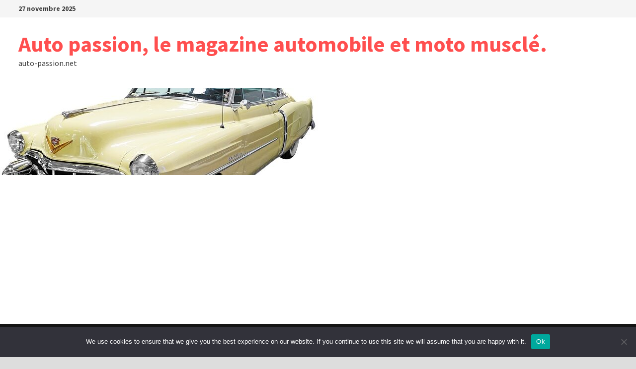

--- FILE ---
content_type: text/html; charset=UTF-8
request_url: https://auto-passion.net/les-differents-services-proposes-par-une-entreprise-automobile/yakarouler/
body_size: 21696
content:
<!doctype html>
<html dir="ltr" lang="fr-FR" prefix="og: https://ogp.me/ns#">
<head>
	<meta charset="UTF-8">
	<meta name="viewport" content="width=device-width, initial-scale=1">
	<link rel="profile" href="https://gmpg.org/xfn/11">

	<title>yakarouler - Auto passion, le magazine automobile et moto musclé.</title>
	<style>img:is([sizes="auto" i], [sizes^="auto," i]) { contain-intrinsic-size: 3000px 1500px }</style>
	
		<!-- All in One SEO 4.9.0 - aioseo.com -->
	<meta name="description" content="yakarouler" />
	<meta name="robots" content="max-image-preview:large" />
	<meta name="author" content="Stéphanie"/>
	<link rel="canonical" href="https://auto-passion.net/les-differents-services-proposes-par-une-entreprise-automobile/yakarouler/" />
	<meta name="generator" content="All in One SEO (AIOSEO) 4.9.0" />
		<meta property="og:locale" content="fr_FR" />
		<meta property="og:site_name" content="Auto passion, le magazine automobile et moto musclé. - auto-passion.net" />
		<meta property="og:type" content="article" />
		<meta property="og:title" content="yakarouler - Auto passion, le magazine automobile et moto musclé." />
		<meta property="og:description" content="yakarouler" />
		<meta property="og:url" content="https://auto-passion.net/les-differents-services-proposes-par-une-entreprise-automobile/yakarouler/" />
		<meta property="article:published_time" content="2020-03-11T07:53:09+00:00" />
		<meta property="article:modified_time" content="2021-03-22T21:55:07+00:00" />
		<meta name="twitter:card" content="summary_large_image" />
		<meta name="twitter:title" content="yakarouler - Auto passion, le magazine automobile et moto musclé." />
		<meta name="twitter:description" content="yakarouler" />
		<script type="application/ld+json" class="aioseo-schema">
			{"@context":"https:\/\/schema.org","@graph":[{"@type":"BreadcrumbList","@id":"https:\/\/auto-passion.net\/les-differents-services-proposes-par-une-entreprise-automobile\/yakarouler\/#breadcrumblist","itemListElement":[{"@type":"ListItem","@id":"https:\/\/auto-passion.net#listItem","position":1,"name":"Accueil","item":"https:\/\/auto-passion.net","nextItem":{"@type":"ListItem","@id":"https:\/\/auto-passion.net\/les-differents-services-proposes-par-une-entreprise-automobile\/yakarouler\/#listItem","name":"yakarouler"}},{"@type":"ListItem","@id":"https:\/\/auto-passion.net\/les-differents-services-proposes-par-une-entreprise-automobile\/yakarouler\/#listItem","position":2,"name":"yakarouler","previousItem":{"@type":"ListItem","@id":"https:\/\/auto-passion.net#listItem","name":"Accueil"}}]},{"@type":"Organization","@id":"https:\/\/auto-passion.net\/#organization","name":"Auto passion, le magazine automobile et moto muscl\u00e9.","description":"auto-passion.net","url":"https:\/\/auto-passion.net\/","logo":{"@type":"ImageObject","url":"https:\/\/auto-passion.net\/wp-content\/uploads\/2019\/01\/cadillac-convertible-coupe.jpg","@id":"https:\/\/auto-passion.net\/les-differents-services-proposes-par-une-entreprise-automobile\/yakarouler\/#organizationLogo","width":640,"height":401,"caption":"la passion pour lautomobile"},"image":{"@id":"https:\/\/auto-passion.net\/les-differents-services-proposes-par-une-entreprise-automobile\/yakarouler\/#organizationLogo"}},{"@type":"Person","@id":"##author","url":"#","name":"St\u00e9phanie"},{"@type":"WebPage","@id":"https:\/\/auto-passion.net\/les-differents-services-proposes-par-une-entreprise-automobile\/yakarouler\/#webpage","url":"https:\/\/auto-passion.net\/les-differents-services-proposes-par-une-entreprise-automobile\/yakarouler\/","name":"yakarouler - Auto passion, le magazine automobile et moto muscl\u00e9.","description":"yakarouler","inLanguage":"fr-FR","isPartOf":{"@id":"https:\/\/auto-passion.net\/#website"},"breadcrumb":{"@id":"https:\/\/auto-passion.net\/les-differents-services-proposes-par-une-entreprise-automobile\/yakarouler\/#breadcrumblist"},"author":{"@id":"##author"},"creator":{"@id":"##author"},"datePublished":"2020-03-11T08:53:09+01:00","dateModified":"2021-03-22T22:55:07+01:00"},{"@type":"WebSite","@id":"https:\/\/auto-passion.net\/#website","url":"https:\/\/auto-passion.net\/","name":"Auto passion, le magazine automobile et moto muscl\u00e9.","description":"auto-passion.net","inLanguage":"fr-FR","publisher":{"@id":"https:\/\/auto-passion.net\/#organization"}}]}
		</script>
		<!-- All in One SEO -->


		<!-- Meta Tag Manager -->
		<meta name="jungleup" content="7448d8c5b43a346b2ed17cf50d136eec" />
		<!-- / Meta Tag Manager -->
<link rel='dns-prefetch' href='//www.googletagmanager.com' />
<link rel='dns-prefetch' href='//fonts.googleapis.com' />
<link rel='dns-prefetch' href='//pagead2.googlesyndication.com' />
<link rel="alternate" type="application/rss+xml" title="Auto passion, le magazine automobile et moto musclé. &raquo; Flux" href="https://auto-passion.net/feed/" />
<link rel="alternate" type="application/rss+xml" title="Auto passion, le magazine automobile et moto musclé. &raquo; Flux des commentaires" href="https://auto-passion.net/comments/feed/" />
<link rel="alternate" type="application/rss+xml" title="Auto passion, le magazine automobile et moto musclé. &raquo; yakarouler Flux des commentaires" href="https://auto-passion.net/les-differents-services-proposes-par-une-entreprise-automobile/yakarouler/feed/" />
<script type="text/javascript">
/* <![CDATA[ */
window._wpemojiSettings = {"baseUrl":"https:\/\/s.w.org\/images\/core\/emoji\/16.0.1\/72x72\/","ext":".png","svgUrl":"https:\/\/s.w.org\/images\/core\/emoji\/16.0.1\/svg\/","svgExt":".svg","source":{"concatemoji":"https:\/\/auto-passion.net\/wp-includes\/js\/wp-emoji-release.min.js?ver=2b91bc672ac7b5521eeba7066434a437"}};
/*! This file is auto-generated */
!function(s,n){var o,i,e;function c(e){try{var t={supportTests:e,timestamp:(new Date).valueOf()};sessionStorage.setItem(o,JSON.stringify(t))}catch(e){}}function p(e,t,n){e.clearRect(0,0,e.canvas.width,e.canvas.height),e.fillText(t,0,0);var t=new Uint32Array(e.getImageData(0,0,e.canvas.width,e.canvas.height).data),a=(e.clearRect(0,0,e.canvas.width,e.canvas.height),e.fillText(n,0,0),new Uint32Array(e.getImageData(0,0,e.canvas.width,e.canvas.height).data));return t.every(function(e,t){return e===a[t]})}function u(e,t){e.clearRect(0,0,e.canvas.width,e.canvas.height),e.fillText(t,0,0);for(var n=e.getImageData(16,16,1,1),a=0;a<n.data.length;a++)if(0!==n.data[a])return!1;return!0}function f(e,t,n,a){switch(t){case"flag":return n(e,"\ud83c\udff3\ufe0f\u200d\u26a7\ufe0f","\ud83c\udff3\ufe0f\u200b\u26a7\ufe0f")?!1:!n(e,"\ud83c\udde8\ud83c\uddf6","\ud83c\udde8\u200b\ud83c\uddf6")&&!n(e,"\ud83c\udff4\udb40\udc67\udb40\udc62\udb40\udc65\udb40\udc6e\udb40\udc67\udb40\udc7f","\ud83c\udff4\u200b\udb40\udc67\u200b\udb40\udc62\u200b\udb40\udc65\u200b\udb40\udc6e\u200b\udb40\udc67\u200b\udb40\udc7f");case"emoji":return!a(e,"\ud83e\udedf")}return!1}function g(e,t,n,a){var r="undefined"!=typeof WorkerGlobalScope&&self instanceof WorkerGlobalScope?new OffscreenCanvas(300,150):s.createElement("canvas"),o=r.getContext("2d",{willReadFrequently:!0}),i=(o.textBaseline="top",o.font="600 32px Arial",{});return e.forEach(function(e){i[e]=t(o,e,n,a)}),i}function t(e){var t=s.createElement("script");t.src=e,t.defer=!0,s.head.appendChild(t)}"undefined"!=typeof Promise&&(o="wpEmojiSettingsSupports",i=["flag","emoji"],n.supports={everything:!0,everythingExceptFlag:!0},e=new Promise(function(e){s.addEventListener("DOMContentLoaded",e,{once:!0})}),new Promise(function(t){var n=function(){try{var e=JSON.parse(sessionStorage.getItem(o));if("object"==typeof e&&"number"==typeof e.timestamp&&(new Date).valueOf()<e.timestamp+604800&&"object"==typeof e.supportTests)return e.supportTests}catch(e){}return null}();if(!n){if("undefined"!=typeof Worker&&"undefined"!=typeof OffscreenCanvas&&"undefined"!=typeof URL&&URL.createObjectURL&&"undefined"!=typeof Blob)try{var e="postMessage("+g.toString()+"("+[JSON.stringify(i),f.toString(),p.toString(),u.toString()].join(",")+"));",a=new Blob([e],{type:"text/javascript"}),r=new Worker(URL.createObjectURL(a),{name:"wpTestEmojiSupports"});return void(r.onmessage=function(e){c(n=e.data),r.terminate(),t(n)})}catch(e){}c(n=g(i,f,p,u))}t(n)}).then(function(e){for(var t in e)n.supports[t]=e[t],n.supports.everything=n.supports.everything&&n.supports[t],"flag"!==t&&(n.supports.everythingExceptFlag=n.supports.everythingExceptFlag&&n.supports[t]);n.supports.everythingExceptFlag=n.supports.everythingExceptFlag&&!n.supports.flag,n.DOMReady=!1,n.readyCallback=function(){n.DOMReady=!0}}).then(function(){return e}).then(function(){var e;n.supports.everything||(n.readyCallback(),(e=n.source||{}).concatemoji?t(e.concatemoji):e.wpemoji&&e.twemoji&&(t(e.twemoji),t(e.wpemoji)))}))}((window,document),window._wpemojiSettings);
/* ]]> */
</script>

<style id='wp-emoji-styles-inline-css' type='text/css'>

	img.wp-smiley, img.emoji {
		display: inline !important;
		border: none !important;
		box-shadow: none !important;
		height: 1em !important;
		width: 1em !important;
		margin: 0 0.07em !important;
		vertical-align: -0.1em !important;
		background: none !important;
		padding: 0 !important;
	}
</style>
<style id='classic-theme-styles-inline-css' type='text/css'>
/*! This file is auto-generated */
.wp-block-button__link{color:#fff;background-color:#32373c;border-radius:9999px;box-shadow:none;text-decoration:none;padding:calc(.667em + 2px) calc(1.333em + 2px);font-size:1.125em}.wp-block-file__button{background:#32373c;color:#fff;text-decoration:none}
</style>
<link rel='stylesheet' id='aioseo/css/src/vue/standalone/blocks/table-of-contents/global.scss-css' href='https://auto-passion.net/wp-content/plugins/all-in-one-seo-pack/dist/Lite/assets/css/table-of-contents/global.e90f6d47.css?ver=4.9.0' type='text/css' media='all' />
<style id='global-styles-inline-css' type='text/css'>
:root{--wp--preset--aspect-ratio--square: 1;--wp--preset--aspect-ratio--4-3: 4/3;--wp--preset--aspect-ratio--3-4: 3/4;--wp--preset--aspect-ratio--3-2: 3/2;--wp--preset--aspect-ratio--2-3: 2/3;--wp--preset--aspect-ratio--16-9: 16/9;--wp--preset--aspect-ratio--9-16: 9/16;--wp--preset--color--black: #000000;--wp--preset--color--cyan-bluish-gray: #abb8c3;--wp--preset--color--white: #ffffff;--wp--preset--color--pale-pink: #f78da7;--wp--preset--color--vivid-red: #cf2e2e;--wp--preset--color--luminous-vivid-orange: #ff6900;--wp--preset--color--luminous-vivid-amber: #fcb900;--wp--preset--color--light-green-cyan: #7bdcb5;--wp--preset--color--vivid-green-cyan: #00d084;--wp--preset--color--pale-cyan-blue: #8ed1fc;--wp--preset--color--vivid-cyan-blue: #0693e3;--wp--preset--color--vivid-purple: #9b51e0;--wp--preset--gradient--vivid-cyan-blue-to-vivid-purple: linear-gradient(135deg,rgba(6,147,227,1) 0%,rgb(155,81,224) 100%);--wp--preset--gradient--light-green-cyan-to-vivid-green-cyan: linear-gradient(135deg,rgb(122,220,180) 0%,rgb(0,208,130) 100%);--wp--preset--gradient--luminous-vivid-amber-to-luminous-vivid-orange: linear-gradient(135deg,rgba(252,185,0,1) 0%,rgba(255,105,0,1) 100%);--wp--preset--gradient--luminous-vivid-orange-to-vivid-red: linear-gradient(135deg,rgba(255,105,0,1) 0%,rgb(207,46,46) 100%);--wp--preset--gradient--very-light-gray-to-cyan-bluish-gray: linear-gradient(135deg,rgb(238,238,238) 0%,rgb(169,184,195) 100%);--wp--preset--gradient--cool-to-warm-spectrum: linear-gradient(135deg,rgb(74,234,220) 0%,rgb(151,120,209) 20%,rgb(207,42,186) 40%,rgb(238,44,130) 60%,rgb(251,105,98) 80%,rgb(254,248,76) 100%);--wp--preset--gradient--blush-light-purple: linear-gradient(135deg,rgb(255,206,236) 0%,rgb(152,150,240) 100%);--wp--preset--gradient--blush-bordeaux: linear-gradient(135deg,rgb(254,205,165) 0%,rgb(254,45,45) 50%,rgb(107,0,62) 100%);--wp--preset--gradient--luminous-dusk: linear-gradient(135deg,rgb(255,203,112) 0%,rgb(199,81,192) 50%,rgb(65,88,208) 100%);--wp--preset--gradient--pale-ocean: linear-gradient(135deg,rgb(255,245,203) 0%,rgb(182,227,212) 50%,rgb(51,167,181) 100%);--wp--preset--gradient--electric-grass: linear-gradient(135deg,rgb(202,248,128) 0%,rgb(113,206,126) 100%);--wp--preset--gradient--midnight: linear-gradient(135deg,rgb(2,3,129) 0%,rgb(40,116,252) 100%);--wp--preset--font-size--small: 13px;--wp--preset--font-size--medium: 20px;--wp--preset--font-size--large: 36px;--wp--preset--font-size--x-large: 42px;--wp--preset--spacing--20: 0.44rem;--wp--preset--spacing--30: 0.67rem;--wp--preset--spacing--40: 1rem;--wp--preset--spacing--50: 1.5rem;--wp--preset--spacing--60: 2.25rem;--wp--preset--spacing--70: 3.38rem;--wp--preset--spacing--80: 5.06rem;--wp--preset--shadow--natural: 6px 6px 9px rgba(0, 0, 0, 0.2);--wp--preset--shadow--deep: 12px 12px 50px rgba(0, 0, 0, 0.4);--wp--preset--shadow--sharp: 6px 6px 0px rgba(0, 0, 0, 0.2);--wp--preset--shadow--outlined: 6px 6px 0px -3px rgba(255, 255, 255, 1), 6px 6px rgba(0, 0, 0, 1);--wp--preset--shadow--crisp: 6px 6px 0px rgba(0, 0, 0, 1);}:where(.is-layout-flex){gap: 0.5em;}:where(.is-layout-grid){gap: 0.5em;}body .is-layout-flex{display: flex;}.is-layout-flex{flex-wrap: wrap;align-items: center;}.is-layout-flex > :is(*, div){margin: 0;}body .is-layout-grid{display: grid;}.is-layout-grid > :is(*, div){margin: 0;}:where(.wp-block-columns.is-layout-flex){gap: 2em;}:where(.wp-block-columns.is-layout-grid){gap: 2em;}:where(.wp-block-post-template.is-layout-flex){gap: 1.25em;}:where(.wp-block-post-template.is-layout-grid){gap: 1.25em;}.has-black-color{color: var(--wp--preset--color--black) !important;}.has-cyan-bluish-gray-color{color: var(--wp--preset--color--cyan-bluish-gray) !important;}.has-white-color{color: var(--wp--preset--color--white) !important;}.has-pale-pink-color{color: var(--wp--preset--color--pale-pink) !important;}.has-vivid-red-color{color: var(--wp--preset--color--vivid-red) !important;}.has-luminous-vivid-orange-color{color: var(--wp--preset--color--luminous-vivid-orange) !important;}.has-luminous-vivid-amber-color{color: var(--wp--preset--color--luminous-vivid-amber) !important;}.has-light-green-cyan-color{color: var(--wp--preset--color--light-green-cyan) !important;}.has-vivid-green-cyan-color{color: var(--wp--preset--color--vivid-green-cyan) !important;}.has-pale-cyan-blue-color{color: var(--wp--preset--color--pale-cyan-blue) !important;}.has-vivid-cyan-blue-color{color: var(--wp--preset--color--vivid-cyan-blue) !important;}.has-vivid-purple-color{color: var(--wp--preset--color--vivid-purple) !important;}.has-black-background-color{background-color: var(--wp--preset--color--black) !important;}.has-cyan-bluish-gray-background-color{background-color: var(--wp--preset--color--cyan-bluish-gray) !important;}.has-white-background-color{background-color: var(--wp--preset--color--white) !important;}.has-pale-pink-background-color{background-color: var(--wp--preset--color--pale-pink) !important;}.has-vivid-red-background-color{background-color: var(--wp--preset--color--vivid-red) !important;}.has-luminous-vivid-orange-background-color{background-color: var(--wp--preset--color--luminous-vivid-orange) !important;}.has-luminous-vivid-amber-background-color{background-color: var(--wp--preset--color--luminous-vivid-amber) !important;}.has-light-green-cyan-background-color{background-color: var(--wp--preset--color--light-green-cyan) !important;}.has-vivid-green-cyan-background-color{background-color: var(--wp--preset--color--vivid-green-cyan) !important;}.has-pale-cyan-blue-background-color{background-color: var(--wp--preset--color--pale-cyan-blue) !important;}.has-vivid-cyan-blue-background-color{background-color: var(--wp--preset--color--vivid-cyan-blue) !important;}.has-vivid-purple-background-color{background-color: var(--wp--preset--color--vivid-purple) !important;}.has-black-border-color{border-color: var(--wp--preset--color--black) !important;}.has-cyan-bluish-gray-border-color{border-color: var(--wp--preset--color--cyan-bluish-gray) !important;}.has-white-border-color{border-color: var(--wp--preset--color--white) !important;}.has-pale-pink-border-color{border-color: var(--wp--preset--color--pale-pink) !important;}.has-vivid-red-border-color{border-color: var(--wp--preset--color--vivid-red) !important;}.has-luminous-vivid-orange-border-color{border-color: var(--wp--preset--color--luminous-vivid-orange) !important;}.has-luminous-vivid-amber-border-color{border-color: var(--wp--preset--color--luminous-vivid-amber) !important;}.has-light-green-cyan-border-color{border-color: var(--wp--preset--color--light-green-cyan) !important;}.has-vivid-green-cyan-border-color{border-color: var(--wp--preset--color--vivid-green-cyan) !important;}.has-pale-cyan-blue-border-color{border-color: var(--wp--preset--color--pale-cyan-blue) !important;}.has-vivid-cyan-blue-border-color{border-color: var(--wp--preset--color--vivid-cyan-blue) !important;}.has-vivid-purple-border-color{border-color: var(--wp--preset--color--vivid-purple) !important;}.has-vivid-cyan-blue-to-vivid-purple-gradient-background{background: var(--wp--preset--gradient--vivid-cyan-blue-to-vivid-purple) !important;}.has-light-green-cyan-to-vivid-green-cyan-gradient-background{background: var(--wp--preset--gradient--light-green-cyan-to-vivid-green-cyan) !important;}.has-luminous-vivid-amber-to-luminous-vivid-orange-gradient-background{background: var(--wp--preset--gradient--luminous-vivid-amber-to-luminous-vivid-orange) !important;}.has-luminous-vivid-orange-to-vivid-red-gradient-background{background: var(--wp--preset--gradient--luminous-vivid-orange-to-vivid-red) !important;}.has-very-light-gray-to-cyan-bluish-gray-gradient-background{background: var(--wp--preset--gradient--very-light-gray-to-cyan-bluish-gray) !important;}.has-cool-to-warm-spectrum-gradient-background{background: var(--wp--preset--gradient--cool-to-warm-spectrum) !important;}.has-blush-light-purple-gradient-background{background: var(--wp--preset--gradient--blush-light-purple) !important;}.has-blush-bordeaux-gradient-background{background: var(--wp--preset--gradient--blush-bordeaux) !important;}.has-luminous-dusk-gradient-background{background: var(--wp--preset--gradient--luminous-dusk) !important;}.has-pale-ocean-gradient-background{background: var(--wp--preset--gradient--pale-ocean) !important;}.has-electric-grass-gradient-background{background: var(--wp--preset--gradient--electric-grass) !important;}.has-midnight-gradient-background{background: var(--wp--preset--gradient--midnight) !important;}.has-small-font-size{font-size: var(--wp--preset--font-size--small) !important;}.has-medium-font-size{font-size: var(--wp--preset--font-size--medium) !important;}.has-large-font-size{font-size: var(--wp--preset--font-size--large) !important;}.has-x-large-font-size{font-size: var(--wp--preset--font-size--x-large) !important;}
:where(.wp-block-post-template.is-layout-flex){gap: 1.25em;}:where(.wp-block-post-template.is-layout-grid){gap: 1.25em;}
:where(.wp-block-columns.is-layout-flex){gap: 2em;}:where(.wp-block-columns.is-layout-grid){gap: 2em;}
:root :where(.wp-block-pullquote){font-size: 1.5em;line-height: 1.6;}
</style>
<link rel='stylesheet' id='cookie-notice-front-css' href='https://auto-passion.net/wp-content/plugins/cookie-notice/css/front.min.css?ver=2.5.9' type='text/css' media='all' />
<link rel='stylesheet' id='font-awesome-css' href='https://auto-passion.net/wp-content/themes/bam/assets/fonts/css/all.min.css?ver=1.3.5' type='text/css' media='all' />
<link rel='stylesheet' id='bam-style-css' href='https://auto-passion.net/wp-content/themes/bam/style.css?ver=1.3.5' type='text/css' media='all' />
<link rel='stylesheet' id='bam-google-fonts-css' href='https://fonts.googleapis.com/css?family=Source+Sans+Pro%3A100%2C200%2C300%2C400%2C500%2C600%2C700%2C800%2C900%2C100i%2C200i%2C300i%2C400i%2C500i%2C600i%2C700i%2C800i%2C900i|Roboto+Condensed%3A100%2C200%2C300%2C400%2C500%2C600%2C700%2C800%2C900%2C100i%2C200i%2C300i%2C400i%2C500i%2C600i%2C700i%2C800i%2C900i%26subset%3Dlatin' type='text/css' media='all' />
<script type="text/javascript" id="cookie-notice-front-js-before">
/* <![CDATA[ */
var cnArgs = {"ajaxUrl":"https:\/\/auto-passion.net\/wp-admin\/admin-ajax.php","nonce":"d6446542c3","hideEffect":"fade","position":"bottom","onScroll":false,"onScrollOffset":100,"onClick":false,"cookieName":"cookie_notice_accepted","cookieTime":2592000,"cookieTimeRejected":2592000,"globalCookie":false,"redirection":false,"cache":true,"revokeCookies":false,"revokeCookiesOpt":"automatic"};
/* ]]> */
</script>
<script type="text/javascript" src="https://auto-passion.net/wp-content/plugins/cookie-notice/js/front.min.js?ver=2.5.9" id="cookie-notice-front-js"></script>

<!-- Extrait de code de la balise Google (gtag.js) ajouté par Site Kit -->
<!-- Extrait Google Analytics ajouté par Site Kit -->
<script type="text/javascript" src="https://www.googletagmanager.com/gtag/js?id=G-NXYFWV731C" id="google_gtagjs-js" async></script>
<script type="text/javascript" id="google_gtagjs-js-after">
/* <![CDATA[ */
window.dataLayer = window.dataLayer || [];function gtag(){dataLayer.push(arguments);}
gtag("set","linker",{"domains":["auto-passion.net"]});
gtag("js", new Date());
gtag("set", "developer_id.dZTNiMT", true);
gtag("config", "G-NXYFWV731C");
/* ]]> */
</script>
<link rel="https://api.w.org/" href="https://auto-passion.net/wp-json/" /><link rel="alternate" title="JSON" type="application/json" href="https://auto-passion.net/wp-json/wp/v2/media/507" /><link rel="EditURI" type="application/rsd+xml" title="RSD" href="https://auto-passion.net/xmlrpc.php?rsd" />
<link rel="alternate" title="oEmbed (JSON)" type="application/json+oembed" href="https://auto-passion.net/wp-json/oembed/1.0/embed?url=https%3A%2F%2Fauto-passion.net%2Fles-differents-services-proposes-par-une-entreprise-automobile%2Fyakarouler%2F" />
<link rel="alternate" title="oEmbed (XML)" type="text/xml+oembed" href="https://auto-passion.net/wp-json/oembed/1.0/embed?url=https%3A%2F%2Fauto-passion.net%2Fles-differents-services-proposes-par-une-entreprise-automobile%2Fyakarouler%2F&#038;format=xml" />
<meta name="generator" content="Site Kit by Google 1.166.0" />
<!-- Balises Meta Google AdSense ajoutées par Site Kit -->
<meta name="google-adsense-platform-account" content="ca-host-pub-2644536267352236">
<meta name="google-adsense-platform-domain" content="sitekit.withgoogle.com">
<!-- Fin des balises Meta End Google AdSense ajoutées par Site Kit -->
<style type="text/css">.recentcomments a{display:inline !important;padding:0 !important;margin:0 !important;}</style><script async src="https://pagead2.googlesyndication.com/pagead/js/adsbygoogle.js?client=ca-pub-5622725242162233"
     crossorigin="anonymous"></script>
<!-- Extrait Google AdSense ajouté par Site Kit -->
<script type="text/javascript" async="async" src="https://pagead2.googlesyndication.com/pagead/js/adsbygoogle.js?client=ca-pub-5622725242162233&amp;host=ca-host-pub-2644536267352236" crossorigin="anonymous"></script>

<!-- End Google AdSense snippet added by Site Kit -->
<link rel="icon" href="https://auto-passion.net/wp-content/uploads/2019/02/cropped-auto-passion.net_-32x32.jpg" sizes="32x32" />
<link rel="icon" href="https://auto-passion.net/wp-content/uploads/2019/02/cropped-auto-passion.net_-192x192.jpg" sizes="192x192" />
<link rel="apple-touch-icon" href="https://auto-passion.net/wp-content/uploads/2019/02/cropped-auto-passion.net_-180x180.jpg" />
<meta name="msapplication-TileImage" content="https://auto-passion.net/wp-content/uploads/2019/02/cropped-auto-passion.net_-270x270.jpg" />

		<style type="text/css" id="theme-custom-css">
			/* Color CSS */
                    .page-content a:hover,
                    .entry-content a:hover {
                        color: #00aeef;
                    }
                
                    body.boxed-layout.custom-background,
                    body.boxed-layout {
                        background-color: #dddddd;
                    }
                
                    body.boxed-layout.custom-background.separate-containers,
                    body.boxed-layout.separate-containers {
                        background-color: #dddddd;
                    }
                
                    body.wide-layout.custom-background.separate-containers,
                    body.wide-layout.separate-containers {
                        background-color: #eeeeee;
                    }
                /* Header CSS */
                        .site-header.default-style .main-navigation ul li a, .site-header.default-style .bam-search-button-icon, .site-header.default-style .menu-toggle { line-height: 31px; }
                        .site-header.default-style .main-navigation ul ul li a { line-height: 1.3; }
                        .site-header.default-style .bam-search-box-container { top: 31px }
                    /* Typography CSS */body, button, input, select, optgroup, textarea{font-size:16px;}h2{font-size:24px;}h3{font-size:24px;}.bam-entry .entry-title a{font-size:22px;}		</style>

	</head>

<body data-rsssl=1 class="attachment wp-singular attachment-template-default single single-attachment postid-507 attachmentid-507 attachment-jpeg wp-embed-responsive wp-theme-bam cookies-not-set boxed-layout right-sidebar one-container">



<div id="page" class="site">
	<a class="skip-link screen-reader-text" href="#content">Passer au contenu</a>

	
<div id="topbar" class="bam-topbar clearfix">

    <div class="container">

                    <span class="bam-date">27 novembre 2025</span>
        
        
        
    </div>

</div>
	


<header id="masthead" class="site-header default-style">

    
    

<div id="site-header-inner" class="clearfix container left-logo">

    <div class="site-branding">
    <div class="site-branding-inner">

        
        <div class="site-branding-text">
                            <p class="site-title"><a href="https://auto-passion.net/" rel="home">Auto passion, le magazine automobile et moto musclé.</a></p>
                                <p class="site-description">auto-passion.net</p>
                    </div><!-- .site-branding-text -->

    </div><!-- .site-branding-inner -->
</div><!-- .site-branding -->
        
</div><!-- #site-header-inner -->

<div class="th-header-image clearfix"><img src="https://auto-passion.net/wp-content/uploads/2019/01/cropped-cadillac-convertible-coupe.jpg" height="176" width="640" alt="" /></div>

<nav id="site-navigation" class="main-navigation">

    <div id="site-navigation-inner" class="container align-left show-search">
        
        <div class="menu-menu-1-container"><ul id="primary-menu" class="menu"><li id="menu-item-89" class="menu-item menu-item-type-custom menu-item-object-custom menu-item-home menu-item-89"><a href="https://auto-passion.net/">Accueil</a></li>
<li id="menu-item-90" class="menu-item menu-item-type-post_type menu-item-object-page menu-item-90"><a href="https://auto-passion.net/achat-vente-voiture/">Achat et vente de voiture</a></li>
<li id="menu-item-91" class="menu-item menu-item-type-post_type menu-item-object-page menu-item-91"><a href="https://auto-passion.net/magazine-automobile/">Magazine automobile</a></li>
<li id="menu-item-92" class="menu-item menu-item-type-post_type menu-item-object-page menu-item-92"><a href="https://auto-passion.net/occasion-automobile/">Occasion automobile</a></li>
<li id="menu-item-2011" class="menu-item menu-item-type-taxonomy menu-item-object-category menu-item-2011"><a href="https://auto-passion.net/category/automobile/">Automobile</a></li>
<li id="menu-item-2012" class="menu-item menu-item-type-taxonomy menu-item-object-category menu-item-2012"><a href="https://auto-passion.net/category/bon-a-savoir/">Bon à savoir</a></li>
<li id="menu-item-2013" class="menu-item menu-item-type-taxonomy menu-item-object-category menu-item-2013"><a href="https://auto-passion.net/category/transport/">Transport</a></li>
<li id="menu-item-2014" class="menu-item menu-item-type-taxonomy menu-item-object-category menu-item-2014"><a href="https://auto-passion.net/category/bons-plans/">Bons plans</a></li>
<li id="menu-item-2015" class="menu-item menu-item-type-taxonomy menu-item-object-category menu-item-2015"><a href="https://auto-passion.net/category/assurances/">Assurances</a></li>
<li id="menu-item-2016" class="menu-item menu-item-type-taxonomy menu-item-object-category menu-item-2016"><a href="https://auto-passion.net/category/technique/">Technique</a></li>
<li id="menu-item-2017" class="menu-item menu-item-type-taxonomy menu-item-object-category menu-item-2017"><a href="https://auto-passion.net/category/annonces-en-ligne/">Annonces en ligne</a></li>
<li id="menu-item-2018" class="menu-item menu-item-type-taxonomy menu-item-object-category menu-item-2018"><a href="https://auto-passion.net/category/voitures-anciennes/">Voitures anciennes</a></li>
<li id="menu-item-2387" class="menu-item menu-item-type-custom menu-item-object-custom menu-item-2387"><a href="https://consultant-referencement-seo.com/contactez-nous/">Contact</a></li>
</ul></div><div class="bam-search-button-icon">
    <i class="fas fa-search" aria-hidden="true"></i>
</div>
<div class="bam-search-box-container">
    <div class="bam-search-box">
        <form role="search" method="get" class="search-form" action="https://auto-passion.net/">
				<label>
					<span class="screen-reader-text">Rechercher :</span>
					<input type="search" class="search-field" placeholder="Rechercher…" value="" name="s" />
				</label>
				<input type="submit" class="search-submit" value="Rechercher" />
			</form>    </div><!-- th-search-box -->
</div><!-- .th-search-box-container -->

        <button class="menu-toggle" aria-controls="primary-menu" aria-expanded="false" data-toggle-target=".mobile-navigation"><i class="fas fa-bars"></i>Menu</button>
        
    </div><!-- .container -->
    
</nav><!-- #site-navigation -->
<div class="mobile-dropdown">
    <nav class="mobile-navigation">
        <div class="menu-menu-1-container"><ul id="primary-menu-mobile" class="menu"><li class="menu-item menu-item-type-custom menu-item-object-custom menu-item-home menu-item-89"><a href="https://auto-passion.net/">Accueil</a></li>
<li class="menu-item menu-item-type-post_type menu-item-object-page menu-item-90"><a href="https://auto-passion.net/achat-vente-voiture/">Achat et vente de voiture</a></li>
<li class="menu-item menu-item-type-post_type menu-item-object-page menu-item-91"><a href="https://auto-passion.net/magazine-automobile/">Magazine automobile</a></li>
<li class="menu-item menu-item-type-post_type menu-item-object-page menu-item-92"><a href="https://auto-passion.net/occasion-automobile/">Occasion automobile</a></li>
<li class="menu-item menu-item-type-taxonomy menu-item-object-category menu-item-2011"><a href="https://auto-passion.net/category/automobile/">Automobile</a></li>
<li class="menu-item menu-item-type-taxonomy menu-item-object-category menu-item-2012"><a href="https://auto-passion.net/category/bon-a-savoir/">Bon à savoir</a></li>
<li class="menu-item menu-item-type-taxonomy menu-item-object-category menu-item-2013"><a href="https://auto-passion.net/category/transport/">Transport</a></li>
<li class="menu-item menu-item-type-taxonomy menu-item-object-category menu-item-2014"><a href="https://auto-passion.net/category/bons-plans/">Bons plans</a></li>
<li class="menu-item menu-item-type-taxonomy menu-item-object-category menu-item-2015"><a href="https://auto-passion.net/category/assurances/">Assurances</a></li>
<li class="menu-item menu-item-type-taxonomy menu-item-object-category menu-item-2016"><a href="https://auto-passion.net/category/technique/">Technique</a></li>
<li class="menu-item menu-item-type-taxonomy menu-item-object-category menu-item-2017"><a href="https://auto-passion.net/category/annonces-en-ligne/">Annonces en ligne</a></li>
<li class="menu-item menu-item-type-taxonomy menu-item-object-category menu-item-2018"><a href="https://auto-passion.net/category/voitures-anciennes/">Voitures anciennes</a></li>
<li class="menu-item menu-item-type-custom menu-item-object-custom menu-item-2387"><a href="https://consultant-referencement-seo.com/contactez-nous/">Contact</a></li>
</ul></div>    </nav>
</div>

    
    			<div class="bam-header-bg"></div>
         
</header><!-- #masthead -->


	
	<div id="content" class="site-content">
		<div class="container">

	
	<div id="primary" class="content-area">

		
		<main id="main" class="site-main">

			
			
<article id="post-507" class="bam-single-post post-507 attachment type-attachment status-inherit hentry">

	
	<div class="category-list">
			</div><!-- .category-list -->

	<header class="entry-header">
		<h1 class="entry-title">yakarouler</h1>	</header><!-- .entry-header -->

	
	
	
	<div class="entry-content">
		<p class="attachment"><a href='https://auto-passion.net/wp-content/uploads/2020/03/yakarouler-e1616450114744.jpg'><img fetchpriority="high" decoding="async" width="300" height="200" src="https://auto-passion.net/wp-content/uploads/2020/03/yakarouler-300x200.jpg" class="attachment-medium size-medium" alt="yakarouler" srcset="https://auto-passion.net/wp-content/uploads/2020/03/yakarouler-300x200.jpg 300w, https://auto-passion.net/wp-content/uploads/2020/03/yakarouler-400x267.jpg 400w, https://auto-passion.net/wp-content/uploads/2020/03/yakarouler-768x512.jpg 768w, https://auto-passion.net/wp-content/uploads/2020/03/yakarouler-1536x1024.jpg 1536w, https://auto-passion.net/wp-content/uploads/2020/03/yakarouler-e1616450114744.jpg 640w" sizes="(max-width: 300px) 100vw, 300px" /></a></p>
<p>Les différents services proposés par une entreprise automobile</p>
	</div><!-- .entry-content -->

	
	<footer class="entry-footer">
			</footer><!-- .entry-footer -->

	
</article><!-- #post-507 -->
	<nav class="navigation post-navigation" aria-label="Publications">
		<h2 class="screen-reader-text">Navigation de l’article</h2>
		<div class="nav-links"><div class="nav-previous"><a href="https://auto-passion.net/les-differents-services-proposes-par-une-entreprise-automobile/" rel="prev"><span class="meta-nav" aria-hidden="true">Publication précédente</span> <span class="screen-reader-text">Publication précédente :</span> <br/><span class="post-title">Les différents services proposés par une entreprise automobile</span></a></div></div>
	</nav><div class="bam-authorbox clearfix">

    <div class="bam-author-img">
            </div>

    <div class="bam-author-content">
        <h4 class="author-name">Stéphanie</h4>
        <p class="author-description"></p>
        <a class="author-posts-link" href="#" title="Stéphanie">
            Voir tous les articles de Stéphanie &rarr;        </a>
    </div>

</div>


<div class="bam-related-posts clearfix">

    <h3 class="related-section-title">Vous pourriez aussi aimer</h3>

    <div class="related-posts-wrap">
                    <div class="related-post">
                <div class="related-post-thumbnail">
                    <a href="https://auto-passion.net/les-bonnes-raisons-de-craquer-pour-la-trottinette-electrique/">
                                            </a>
                </div><!-- .related-post-thumbnail -->
                <h3 class="related-post-title">
                    <a href="https://auto-passion.net/les-bonnes-raisons-de-craquer-pour-la-trottinette-electrique/" rel="bookmark" title="Les bonnes raisons de craquer pour la trottinette électrique">
                        Les bonnes raisons de craquer pour la trottinette électrique                    </a>
                </h3><!-- .related-post-title -->
                <div class="related-post-meta"><span class="posted-on"><i class="far fa-clock"></i><a href="https://auto-passion.net/les-bonnes-raisons-de-craquer-pour-la-trottinette-electrique/" rel="bookmark"><time class="entry-date published sm-hu" datetime="2020-07-19T14:48:01+02:00">19 juillet 2020</time><time class="updated" datetime="2025-02-21T15:20:38+01:00">21 février 2025</time></a></span></div>
            </div><!-- .related-post -->
                    <div class="related-post">
                <div class="related-post-thumbnail">
                    <a href="https://auto-passion.net/problemes-et-solutions-pour-votre-motos/">
                        <img width="398" height="265" src="https://auto-passion.net/wp-content/uploads/2019/02/moto-honda.jpg" class="attachment-bam-thumb size-bam-thumb wp-post-image" alt="depannage moto" decoding="async" srcset="https://auto-passion.net/wp-content/uploads/2019/02/moto-honda.jpg 480w, https://auto-passion.net/wp-content/uploads/2019/02/moto-honda-300x200.jpg 300w" sizes="(max-width: 398px) 100vw, 398px" />                    </a>
                </div><!-- .related-post-thumbnail -->
                <h3 class="related-post-title">
                    <a href="https://auto-passion.net/problemes-et-solutions-pour-votre-motos/" rel="bookmark" title="Problèmes et solutions pour votre motos">
                        Problèmes et solutions pour votre motos                    </a>
                </h3><!-- .related-post-title -->
                <div class="related-post-meta"><span class="posted-on"><i class="far fa-clock"></i><a href="https://auto-passion.net/problemes-et-solutions-pour-votre-motos/" rel="bookmark"><time class="entry-date published sm-hu" datetime="2019-02-08T09:24:03+01:00">8 février 2019</time><time class="updated" datetime="2020-08-18T15:55:14+02:00">18 août 2020</time></a></span></div>
            </div><!-- .related-post -->
                    <div class="related-post">
                <div class="related-post-thumbnail">
                    <a href="https://auto-passion.net/achat-voiture-occasion/">
                        <img width="445" height="265" src="https://auto-passion.net/wp-content/uploads/2024/10/Audi-A3-445x265.png" class="attachment-bam-thumb size-bam-thumb wp-post-image" alt="Audi A3" decoding="async" loading="lazy" />                    </a>
                </div><!-- .related-post-thumbnail -->
                <h3 class="related-post-title">
                    <a href="https://auto-passion.net/achat-voiture-occasion/" rel="bookmark" title="6 critères à absolument considérer lors de l’achat d’une voiture d’occasion">
                        6 critères à absolument considérer lors de l’achat d’une voiture d’occasion                    </a>
                </h3><!-- .related-post-title -->
                <div class="related-post-meta"><span class="posted-on"><i class="far fa-clock"></i><a href="https://auto-passion.net/achat-voiture-occasion/" rel="bookmark"><time class="entry-date published updated" datetime="2024-10-04T08:17:27+02:00">4 octobre 2024</time></a></span></div>
            </div><!-- .related-post -->
            </div><!-- .related-post-wrap-->

</div><!-- .related-posts -->


<div id="comments" class="comments-area">

		<div id="respond" class="comment-respond">
		<h3 id="reply-title" class="comment-reply-title">Laisser un commentaire <small><a rel="nofollow" id="cancel-comment-reply-link" href="/les-differents-services-proposes-par-une-entreprise-automobile/yakarouler/#respond" style="display:none;">Annuler la réponse</a></small></h3><p class="must-log-in">Vous devez <a href="https://auto-passion.net/wp-login.php?redirect_to=https%3A%2F%2Fauto-passion.net%2Fles-differents-services-proposes-par-une-entreprise-automobile%2Fyakarouler%2F">vous connecter</a> pour publier un commentaire.</p>	</div><!-- #respond -->
	
</div><!-- #comments -->

			
		</main><!-- #main -->

		
	</div><!-- #primary -->

	


<aside id="secondary" class="widget-area">

	
	<section id="search-3" class="widget widget_search"><form role="search" method="get" class="search-form" action="https://auto-passion.net/">
				<label>
					<span class="screen-reader-text">Rechercher :</span>
					<input type="search" class="search-field" placeholder="Rechercher…" value="" name="s" />
				</label>
				<input type="submit" class="search-submit" value="Rechercher" />
			</form></section><section id="text-2" class="widget widget_text">			<div class="textwidget"><ul>
<li><strong><span style="text-decoration: underline;">&#8211; <a href="https://comeup.com/fr/service/47733/publier-1-article-sponsorise-sur-des-sites-generalistes">Publier un article</a></span></strong></li>
<li><strong>&#8211; <a href="https://wordpress-themes.fr/j-ai-choisi-planethoster-wordpress/">Pourquoi j&rsquo;ai choisi PlanetHoster</a></strong> comme hébergement pour mes sites</li>
</ul>
</div>
		</section><section id="sidebar_posts-2" class="widget widget_sidebar_posts">		<div class="bam-category-posts">
		<h4 class="widget-title">Derniers Articles</h4>
		
			
								<div class="bms-post clearfix">
													<div class="bms-thumb">
								<a href="https://auto-passion.net/locations-de-voiture-pas-cheres/" rel="bookmark" title="Locations de voiture pas chères : Comment trouver les meilleures offres et économiser réellement">	
									<img width="120" height="80" src="https://auto-passion.net/wp-content/uploads/2025/11/pexels-lloyd-freeman-599375-1429775.jpg" class="attachment-bam-small size-bam-small wp-post-image" alt="location" decoding="async" loading="lazy" />								</a>
							</div>
												<div class="bms-details">
							<h3 class="bms-title"><a href="https://auto-passion.net/locations-de-voiture-pas-cheres/" rel="bookmark">Locations de voiture pas chères : Comment trouver les meilleures offres et économiser réellement</a></h3>							<div class="entry-meta"><span class="posted-on"><i class="far fa-clock"></i><a href="https://auto-passion.net/locations-de-voiture-pas-cheres/" rel="bookmark"><time class="entry-date published updated" datetime="2025-11-26T06:12:32+01:00">26 novembre 2025</time></a></span></div>
						</div>
					</div><!-- .bms-post -->
								<div class="bms-post clearfix">
													<div class="bms-thumb">
								<a href="https://auto-passion.net/responsabilite-civile-de-l-employeur/" rel="bookmark" title="Comprendre la responsabilité civile de l&#8217;employeur">	
									<img width="120" height="82" src="https://auto-passion.net/wp-content/uploads/2025/11/post_image_43afa4ed-f74b-4945-a4ed-779b89fe6270.jpg" class="attachment-bam-small size-bam-small wp-post-image" alt="" decoding="async" loading="lazy" />								</a>
							</div>
												<div class="bms-details">
							<h3 class="bms-title"><a href="https://auto-passion.net/responsabilite-civile-de-l-employeur/" rel="bookmark">Comprendre la responsabilité civile de l&#8217;employeur</a></h3>							<div class="entry-meta"><span class="posted-on"><i class="far fa-clock"></i><a href="https://auto-passion.net/responsabilite-civile-de-l-employeur/" rel="bookmark"><time class="entry-date published sm-hu" datetime="2025-11-22T09:00:00+01:00">22 novembre 2025</time><time class="updated" datetime="2025-11-07T16:52:27+01:00">7 novembre 2025</time></a></span></div>
						</div>
					</div><!-- .bms-post -->
								<div class="bms-post clearfix">
													<div class="bms-thumb">
								<a href="https://auto-passion.net/comment-choisir-monster-truck/" rel="bookmark" title="Comment choisir le meilleur monster truck RC ?">	
									<img width="120" height="69" src="https://auto-passion.net/wp-content/uploads/2025/11/691ebbec6b3a21763621868.webp" class="attachment-bam-small size-bam-small wp-post-image" alt="Comment choisir le meilleur monster truck RC" decoding="async" loading="lazy" />								</a>
							</div>
												<div class="bms-details">
							<h3 class="bms-title"><a href="https://auto-passion.net/comment-choisir-monster-truck/" rel="bookmark">Comment choisir le meilleur monster truck RC ?</a></h3>							<div class="entry-meta"><span class="posted-on"><i class="far fa-clock"></i><a href="https://auto-passion.net/comment-choisir-monster-truck/" rel="bookmark"><time class="entry-date published updated" datetime="2025-11-20T08:04:30+01:00">20 novembre 2025</time></a></span></div>
						</div>
					</div><!-- .bms-post -->
								<div class="bms-post clearfix">
													<div class="bms-thumb">
								<a href="https://auto-passion.net/moto-electrique-adulte/" rel="bookmark" title="Moto électrique adulte : comment bien choisir ? Le Guide">	
									<img width="116" height="85" src="https://auto-passion.net/wp-content/uploads/2025/11/Moto-electrique-adulte.jpg" class="attachment-bam-small size-bam-small wp-post-image" alt="Moto électrique adulte" decoding="async" loading="lazy" />								</a>
							</div>
												<div class="bms-details">
							<h3 class="bms-title"><a href="https://auto-passion.net/moto-electrique-adulte/" rel="bookmark">Moto électrique adulte : comment bien choisir ? Le Guide</a></h3>							<div class="entry-meta"><span class="posted-on"><i class="far fa-clock"></i><a href="https://auto-passion.net/moto-electrique-adulte/" rel="bookmark"><time class="entry-date published sm-hu" datetime="2025-11-19T06:08:21+01:00">19 novembre 2025</time><time class="updated" datetime="2025-11-19T06:09:52+01:00">19 novembre 2025</time></a></span></div>
						</div>
					</div><!-- .bms-post -->
								<div class="bms-post clearfix">
													<div class="bms-thumb">
								<a href="https://auto-passion.net/combien-coute-un-bus-les-prix-selon-les-modeles-neufs-ou-doccasion/" rel="bookmark" title="Combien coûte un bus : les prix selon les modèles neufs ou d’occasion">	
									<img width="120" height="67" src="https://auto-passion.net/wp-content/uploads/2025/11/350123_0.jpg" class="attachment-bam-small size-bam-small wp-post-image" alt="Combien coûte un bus : les prix selon les modèles neufs ou d’occasion" decoding="async" loading="lazy" />								</a>
							</div>
												<div class="bms-details">
							<h3 class="bms-title"><a href="https://auto-passion.net/combien-coute-un-bus-les-prix-selon-les-modeles-neufs-ou-doccasion/" rel="bookmark">Combien coûte un bus : les prix selon les modèles neufs ou d’occasion</a></h3>							<div class="entry-meta"><span class="posted-on"><i class="far fa-clock"></i><a href="https://auto-passion.net/combien-coute-un-bus-les-prix-selon-les-modeles-neufs-ou-doccasion/" rel="bookmark"><time class="entry-date published sm-hu" datetime="2025-11-08T08:59:40+01:00">8 novembre 2025</time><time class="updated" datetime="2025-11-08T09:00:08+01:00">8 novembre 2025</time></a></span></div>
						</div>
					</div><!-- .bms-post -->
								<div class="bms-post clearfix">
													<div class="bms-thumb">
								<a href="https://auto-passion.net/aller-a-bruges-depuis-paris-les-meilleures-options-pour-votre-trajet/" rel="bookmark" title="Aller à Bruges depuis Paris : les meilleures options pour votre trajet">	
									<img width="120" height="67" src="https://auto-passion.net/wp-content/uploads/2025/11/348514_0.jpg" class="attachment-bam-small size-bam-small wp-post-image" alt="Aller à Bruges depuis Paris : les meilleures options pour votre trajet" decoding="async" loading="lazy" />								</a>
							</div>
												<div class="bms-details">
							<h3 class="bms-title"><a href="https://auto-passion.net/aller-a-bruges-depuis-paris-les-meilleures-options-pour-votre-trajet/" rel="bookmark">Aller à Bruges depuis Paris : les meilleures options pour votre trajet</a></h3>							<div class="entry-meta"><span class="posted-on"><i class="far fa-clock"></i><a href="https://auto-passion.net/aller-a-bruges-depuis-paris-les-meilleures-options-pour-votre-trajet/" rel="bookmark"><time class="entry-date published sm-hu" datetime="2025-11-08T08:50:33+01:00">8 novembre 2025</time><time class="updated" datetime="2025-11-08T09:02:30+01:00">8 novembre 2025</time></a></span></div>
						</div>
					</div><!-- .bms-post -->
								<div class="bms-post clearfix">
													<div class="bms-thumb">
								<a href="https://auto-passion.net/ou-trouver-les-bornes-de-recharge/" rel="bookmark" title="Où trouver les bornes de recharge les plus proches de chez vous ?">	
									<img width="120" height="69" src="https://auto-passion.net/wp-content/uploads/2025/10/6902802a981b41761771562.webp" class="attachment-bam-small size-bam-small wp-post-image" alt="Où trouver les bornes de recharge les plus proches de chez vous" decoding="async" loading="lazy" />								</a>
							</div>
												<div class="bms-details">
							<h3 class="bms-title"><a href="https://auto-passion.net/ou-trouver-les-bornes-de-recharge/" rel="bookmark">Où trouver les bornes de recharge les plus proches de chez vous ?</a></h3>							<div class="entry-meta"><span class="posted-on"><i class="far fa-clock"></i><a href="https://auto-passion.net/ou-trouver-les-bornes-de-recharge/" rel="bookmark"><time class="entry-date published updated" datetime="2025-10-29T22:12:42+01:00">29 octobre 2025</time></a></span></div>
						</div>
					</div><!-- .bms-post -->
								<div class="bms-post clearfix">
													<div class="bms-thumb">
								<a href="https://auto-passion.net/carrosserie-automobile/" rel="bookmark" title="Carrosserie automobile : gestion, réparation et optimisation pour flottes professionnelles">	
									<img width="120" height="80" src="https://auto-passion.net/wp-content/uploads/2025/10/Carrosserie-automobile.jpg" class="attachment-bam-small size-bam-small wp-post-image" alt="Carrosserie automobile" decoding="async" loading="lazy" />								</a>
							</div>
												<div class="bms-details">
							<h3 class="bms-title"><a href="https://auto-passion.net/carrosserie-automobile/" rel="bookmark">Carrosserie automobile : gestion, réparation et optimisation pour flottes professionnelles</a></h3>							<div class="entry-meta"><span class="posted-on"><i class="far fa-clock"></i><a href="https://auto-passion.net/carrosserie-automobile/" rel="bookmark"><time class="entry-date published updated" datetime="2025-10-26T17:18:04+01:00">26 octobre 2025</time></a></span></div>
						</div>
					</div><!-- .bms-post -->
								<div class="bms-post clearfix">
													<div class="bms-thumb">
								<a href="https://auto-passion.net/contourner-paris-par-la-francilienne-les-etapes-pour-un-trajet-fluide/" rel="bookmark" title="Contourner Paris par la Francilienne : les étapes pour un trajet fluide">	
									<img width="120" height="67" src="https://auto-passion.net/wp-content/uploads/2025/10/348516_0.jpg" class="attachment-bam-small size-bam-small wp-post-image" alt="Contourner Paris par la Francilienne : les étapes pour un trajet fluide" decoding="async" loading="lazy" />								</a>
							</div>
												<div class="bms-details">
							<h3 class="bms-title"><a href="https://auto-passion.net/contourner-paris-par-la-francilienne-les-etapes-pour-un-trajet-fluide/" rel="bookmark">Contourner Paris par la Francilienne : les étapes pour un trajet fluide</a></h3>							<div class="entry-meta"><span class="posted-on"><i class="far fa-clock"></i><a href="https://auto-passion.net/contourner-paris-par-la-francilienne-les-etapes-pour-un-trajet-fluide/" rel="bookmark"><time class="entry-date published sm-hu" datetime="2025-10-24T11:12:33+02:00">24 octobre 2025</time><time class="updated" datetime="2025-10-24T11:13:27+02:00">24 octobre 2025</time></a></span></div>
						</div>
					</div><!-- .bms-post -->
								<div class="bms-post clearfix">
													<div class="bms-thumb">
								<a href="https://auto-passion.net/garage-specialiste-porsche/" rel="bookmark" title="Découvrez comment choisir un garage spécialiste Porsche">	
									<img width="120" height="82" src="https://auto-passion.net/wp-content/uploads/2025/09/post_image_ca19b1e6-f835-404a-a5f0-00ab7e9a0fb9.jpg" class="attachment-bam-small size-bam-small wp-post-image" alt="" decoding="async" loading="lazy" />								</a>
							</div>
												<div class="bms-details">
							<h3 class="bms-title"><a href="https://auto-passion.net/garage-specialiste-porsche/" rel="bookmark">Découvrez comment choisir un garage spécialiste Porsche</a></h3>							<div class="entry-meta"><span class="posted-on"><i class="far fa-clock"></i><a href="https://auto-passion.net/garage-specialiste-porsche/" rel="bookmark"><time class="entry-date published sm-hu" datetime="2025-10-18T08:00:00+02:00">18 octobre 2025</time><time class="updated" datetime="2025-09-11T17:36:59+02:00">11 septembre 2025</time></a></span></div>
						</div>
					</div><!-- .bms-post -->
								<div class="bms-post clearfix">
													<div class="bms-thumb">
								<a href="https://auto-passion.net/prestations-supplementaires-atelier-mecanique/" rel="bookmark" title="Quels services annexes un atelier mécanique peut-il proposer ?">	
									<img width="120" height="68" src="https://auto-passion.net/wp-content/uploads/2025/10/kvuzh0kfs1w.jpg" class="attachment-bam-small size-bam-small wp-post-image" alt="A room filled with lots of tools and equipment" decoding="async" loading="lazy" />								</a>
							</div>
												<div class="bms-details">
							<h3 class="bms-title"><a href="https://auto-passion.net/prestations-supplementaires-atelier-mecanique/" rel="bookmark">Quels services annexes un atelier mécanique peut-il proposer ?</a></h3>							<div class="entry-meta"><span class="posted-on"><i class="far fa-clock"></i><a href="https://auto-passion.net/prestations-supplementaires-atelier-mecanique/" rel="bookmark"><time class="entry-date published sm-hu" datetime="2025-10-12T13:11:07+02:00">12 octobre 2025</time><time class="updated" datetime="2025-10-06T13:13:25+02:00">6 octobre 2025</time></a></span></div>
						</div>
					</div><!-- .bms-post -->
								<div class="bms-post clearfix">
													<div class="bms-thumb">
								<a href="https://auto-passion.net/6-raisons-passer-outils-sans-fil/" rel="bookmark" title="6 raisons de passer aux outils sans fil">	
									<img width="120" height="72" src="https://auto-passion.net/wp-content/uploads/2025/09/raisons-de-passer-aux-outils-sans-fil.jpg" class="attachment-bam-small size-bam-small wp-post-image" alt="Collection d&#039;outils sans fil professionnels jaunes, incluant une ponceuse, une perceuse et une scie sauteuse, posés sur une surface en bois" decoding="async" loading="lazy" />								</a>
							</div>
												<div class="bms-details">
							<h3 class="bms-title"><a href="https://auto-passion.net/6-raisons-passer-outils-sans-fil/" rel="bookmark">6 raisons de passer aux outils sans fil</a></h3>							<div class="entry-meta"><span class="posted-on"><i class="far fa-clock"></i><a href="https://auto-passion.net/6-raisons-passer-outils-sans-fil/" rel="bookmark"><time class="entry-date published sm-hu" datetime="2025-10-08T10:00:06+02:00">8 octobre 2025</time><time class="updated" datetime="2025-09-29T17:48:05+02:00">29 septembre 2025</time></a></span></div>
						</div>
					</div><!-- .bms-post -->
								<div class="bms-post clearfix">
													<div class="bms-thumb">
								<a href="https://auto-passion.net/film-de-protection-carrosserie/" rel="bookmark" title="Film de protection carrosserie : comment ça marche ?">	
									<img width="120" height="69" src="https://auto-passion.net/wp-content/uploads/2025/10/68e3d7e25b60e1759762402.webp" class="attachment-bam-small size-bam-small wp-post-image" alt="Film de protection carrosserie : comment ça marche" decoding="async" loading="lazy" />								</a>
							</div>
												<div class="bms-details">
							<h3 class="bms-title"><a href="https://auto-passion.net/film-de-protection-carrosserie/" rel="bookmark">Film de protection carrosserie : comment ça marche ?</a></h3>							<div class="entry-meta"><span class="posted-on"><i class="far fa-clock"></i><a href="https://auto-passion.net/film-de-protection-carrosserie/" rel="bookmark"><time class="entry-date published updated" datetime="2025-10-06T16:54:39+02:00">6 octobre 2025</time></a></span></div>
						</div>
					</div><!-- .bms-post -->
								<div class="bms-post clearfix">
													<div class="bms-thumb">
								<a href="https://auto-passion.net/nettoyage-automobile-entretien-essentiel/" rel="bookmark" title="Le nettoyage automobile : un entretien essentiel pour préserver votre véhicule">	
									<img width="120" height="80" src="https://auto-passion.net/wp-content/uploads/2025/11/polissage-auto.jpg" class="attachment-bam-small size-bam-small wp-post-image" alt="Nettoyage automobile : les meilleures techniques" decoding="async" loading="lazy" />								</a>
							</div>
												<div class="bms-details">
							<h3 class="bms-title"><a href="https://auto-passion.net/nettoyage-automobile-entretien-essentiel/" rel="bookmark">Le nettoyage automobile : un entretien essentiel pour préserver votre véhicule</a></h3>							<div class="entry-meta"><span class="posted-on"><i class="far fa-clock"></i><a href="https://auto-passion.net/nettoyage-automobile-entretien-essentiel/" rel="bookmark"><time class="entry-date published sm-hu" datetime="2025-10-04T12:35:33+02:00">4 octobre 2025</time><time class="updated" datetime="2025-11-04T12:39:34+01:00">4 novembre 2025</time></a></span></div>
						</div>
					</div><!-- .bms-post -->
								<div class="bms-post clearfix">
													<div class="bms-thumb">
								<a href="https://auto-passion.net/nouvelles-fonctionnalites-audi-rs-q3/" rel="bookmark" title="Nouvelles fonctionnalités prévues pour l’Audi RS Q3 modèle 2024">	
									<img width="120" height="80" src="https://auto-passion.net/wp-content/uploads/2025/10/3556692.jpg" class="attachment-bam-small size-bam-small wp-post-image" alt="" decoding="async" loading="lazy" />								</a>
							</div>
												<div class="bms-details">
							<h3 class="bms-title"><a href="https://auto-passion.net/nouvelles-fonctionnalites-audi-rs-q3/" rel="bookmark">Nouvelles fonctionnalités prévues pour l’Audi RS Q3 modèle 2024</a></h3>							<div class="entry-meta"><span class="posted-on"><i class="far fa-clock"></i><a href="https://auto-passion.net/nouvelles-fonctionnalites-audi-rs-q3/" rel="bookmark"><time class="entry-date published updated" datetime="2025-10-02T01:41:38+02:00">2 octobre 2025</time></a></span></div>
						</div>
					</div><!-- .bms-post -->
								<div class="bms-post clearfix">
													<div class="bms-thumb">
								<a href="https://auto-passion.net/dimensions-du-coffre-peugeot-2008/" rel="bookmark" title="Dimensions du coffre en centimètres : tout savoir pour un voyage réussi avec la Peugeot 2008">	
									<img width="120" height="68" src="https://auto-passion.net/wp-content/uploads/2025/09/4803538.jpg" class="attachment-bam-small size-bam-small wp-post-image" alt="" decoding="async" loading="lazy" />								</a>
							</div>
												<div class="bms-details">
							<h3 class="bms-title"><a href="https://auto-passion.net/dimensions-du-coffre-peugeot-2008/" rel="bookmark">Dimensions du coffre en centimètres : tout savoir pour un voyage réussi avec la Peugeot 2008</a></h3>							<div class="entry-meta"><span class="posted-on"><i class="far fa-clock"></i><a href="https://auto-passion.net/dimensions-du-coffre-peugeot-2008/" rel="bookmark"><time class="entry-date published updated" datetime="2025-09-25T00:57:22+02:00">25 septembre 2025</time></a></span></div>
						</div>
					</div><!-- .bms-post -->
								<div class="bms-post clearfix">
													<div class="bms-thumb">
								<a href="https://auto-passion.net/innovations-mecaniques-industrie-actuelle/" rel="bookmark" title="Quelles innovations mécaniques façonnent les industries d’aujourd’hui ?">	
									<img width="120" height="80" src="https://auto-passion.net/wp-content/uploads/2025/10/wiu3w-99tng.jpg" class="attachment-bam-small size-bam-small wp-post-image" alt="man using welding machine" decoding="async" loading="lazy" />								</a>
							</div>
												<div class="bms-details">
							<h3 class="bms-title"><a href="https://auto-passion.net/innovations-mecaniques-industrie-actuelle/" rel="bookmark">Quelles innovations mécaniques façonnent les industries d’aujourd’hui ?</a></h3>							<div class="entry-meta"><span class="posted-on"><i class="far fa-clock"></i><a href="https://auto-passion.net/innovations-mecaniques-industrie-actuelle/" rel="bookmark"><time class="entry-date published sm-hu" datetime="2025-09-21T15:11:10+02:00">21 septembre 2025</time><time class="updated" datetime="2025-10-23T15:13:40+02:00">23 octobre 2025</time></a></span></div>
						</div>
					</div><!-- .bms-post -->
								<div class="bms-post clearfix">
													<div class="bms-thumb">
								<a href="https://auto-passion.net/circuler-a-paris-en-voiture-sans-stress-astuces-malines-pour-echapper-aux-pieges-urbains/" rel="bookmark" title="Circuler à paris en voiture sans stress : astuces malines pour échapper aux pièges urbains">	
									<img width="120" height="67" src="https://auto-passion.net/wp-content/uploads/2025/09/Circuler-a-paris-en-voiture-sans-stress.jpg" class="attachment-bam-small size-bam-small wp-post-image" alt="Circuler à paris en voiture sans stress : astuces malines pour échapper aux pièges urbains" decoding="async" loading="lazy" />								</a>
							</div>
												<div class="bms-details">
							<h3 class="bms-title"><a href="https://auto-passion.net/circuler-a-paris-en-voiture-sans-stress-astuces-malines-pour-echapper-aux-pieges-urbains/" rel="bookmark">Circuler à paris en voiture sans stress : astuces malines pour échapper aux pièges urbains</a></h3>							<div class="entry-meta"><span class="posted-on"><i class="far fa-clock"></i><a href="https://auto-passion.net/circuler-a-paris-en-voiture-sans-stress-astuces-malines-pour-echapper-aux-pieges-urbains/" rel="bookmark"><time class="entry-date published updated" datetime="2025-09-17T16:05:07+02:00">17 septembre 2025</time></a></span></div>
						</div>
					</div><!-- .bms-post -->
								<div class="bms-post clearfix">
												<div class="bms-details">
							<h3 class="bms-title"><a href="https://auto-passion.net/coffret-gourmand-et-passion-automobile-le-cadeau-qui-fait-plaisir-sur-la-route/" rel="bookmark">Coffret gourmand et passion automobile : le cadeau qui fait plaisir sur la route</a></h3>							<div class="entry-meta"><span class="posted-on"><i class="far fa-clock"></i><a href="https://auto-passion.net/coffret-gourmand-et-passion-automobile-le-cadeau-qui-fait-plaisir-sur-la-route/" rel="bookmark"><time class="entry-date published updated" datetime="2025-09-13T19:52:01+02:00">13 septembre 2025</time></a></span></div>
						</div>
					</div><!-- .bms-post -->
								<div class="bms-post clearfix">
													<div class="bms-thumb">
								<a href="https://auto-passion.net/vsl-agen/" rel="bookmark" title="VSL ou ambulance : quelle solution pour vos trajets médicaux ?">	
									<img width="120" height="82" src="https://auto-passion.net/wp-content/uploads/2025/07/post_image_aac8773e-d316-4ad6-b097-81be9a5e8b85.jpg" class="attachment-bam-small size-bam-small wp-post-image" alt="" decoding="async" loading="lazy" />								</a>
							</div>
												<div class="bms-details">
							<h3 class="bms-title"><a href="https://auto-passion.net/vsl-agen/" rel="bookmark">VSL ou ambulance : quelle solution pour vos trajets médicaux ?</a></h3>							<div class="entry-meta"><span class="posted-on"><i class="far fa-clock"></i><a href="https://auto-passion.net/vsl-agen/" rel="bookmark"><time class="entry-date published sm-hu" datetime="2025-09-04T08:00:00+02:00">4 septembre 2025</time><time class="updated" datetime="2025-07-18T13:36:32+02:00">18 juillet 2025</time></a></span></div>
						</div>
					</div><!-- .bms-post -->
								        
        </div><!-- .bam-category-posts -->


	</section><section id="custom_html-5" class="widget_text widget widget_custom_html"><div class="textwidget custom-html-widget">Voir ce dossier complet sur l'utilité, les avantages d'utiliser un <a href="https://www.bardahl.fr/fr-fr/nos-produits/automobile/additifs/moteur-diesel/decrassant-5-en-1-diesel">nettoyant moteur diesel</a></div></section>
	
</aside><!-- #secondary -->

	</div><!-- .container -->
	</div><!-- #content -->

	
	
	<footer id="colophon" class="site-footer">

		
		
		<div class="footer-widget-area clearfix th-columns-3">
			<div class="container">
				<div class="footer-widget-area-inner">
					<div class="col column-1">
						<section id="recent-comments-3" class="widget widget_recent_comments"><h4 class="widget-title">Commentaires récents</h4><ul id="recentcomments"><li class="recentcomments"><span class="comment-author-link"><a href="https://auto-passion.net/les-avantages-de-la-location-de-benne/" class="url" rel="ugc">Choisir la location de benne pour vos projets de rénovation</a></span> dans <a href="https://auto-passion.net/quel-interet-du-controle-technique-automobile/#comment-1499">Quel intérêt du contrôle technique automobile ?</a></li><li class="recentcomments"><span class="comment-author-link"><a href="https://auto-passion.net/accessoires-auto-les-petits-details/" class="url" rel="ugc">Les accessoires auto : Les accessoires de confort</a></span> dans <a href="https://auto-passion.net/reparations-de-carrosserie-lart-de-remettre-a-neuf/#comment-1497">Réparations de carrosserie : L&rsquo;art de remettre à neuf</a></li><li class="recentcomments"><span class="comment-author-link"><a href="https://auto-passion.net/peut-on-faire-confiance-aux-pieces-auto-doccasion/" class="url" rel="ugc">Choisir les pièces auto d’occasion : une bonne ou une mauvaise idée ?</a></span> dans <a href="https://auto-passion.net/pourquoi-acheter-un-velo-electrique-doccasion/#comment-1496">Pourquoi acheter un vélo électrique d&rsquo;occasion ?</a></li><li class="recentcomments"><span class="comment-author-link"><a href="https://auto-passion.net/reparations-de-carrosserie-lart-de-remettre-a-neuf/" class="url" rel="ugc">Réparations de carrosserie : L’art de remettre à neuf - auto-passion.net</a></span> dans <a href="https://auto-passion.net/reprogrammer-sa-voiture-en-8-etapes/#comment-1495">Reprogrammer sa voiture en 8 étapes</a></li><li class="recentcomments"><span class="comment-author-link"><a href="https://auto-passion.net/ou-se-situe-le-commodo-sur-une-voiture/" class="url" rel="ugc">Commodo de voiture : qu’est ce que c’est ?</a></span> dans <a href="https://auto-passion.net/les-essentiels-a-savoir-sur-les-voitures-miniatures/#comment-1494">Les essentiels à savoir sur les voitures miniatures</a></li></ul></section>					</div>

											<div class="col column-2">
							<section id="categories-3" class="widget widget_categories"><h4 class="widget-title">Catégories</h4>
			<ul>
					<li class="cat-item cat-item-6"><a href="https://auto-passion.net/category/annonces-en-ligne/">Annonces en ligne</a>
</li>
	<li class="cat-item cat-item-18"><a href="https://auto-passion.net/category/assurances/">Assurances</a>
</li>
	<li class="cat-item cat-item-2"><a href="https://auto-passion.net/category/automobile/">Automobile</a>
</li>
	<li class="cat-item cat-item-4"><a href="https://auto-passion.net/category/bon-a-savoir/">Bon à savoir</a>
</li>
	<li class="cat-item cat-item-5"><a href="https://auto-passion.net/category/bons-plans/">Bons plans</a>
</li>
	<li class="cat-item cat-item-646"><a href="https://auto-passion.net/category/moto/">Moto</a>
</li>
	<li class="cat-item cat-item-1"><a href="https://auto-passion.net/category/non-classe/">Non classé</a>
</li>
	<li class="cat-item cat-item-239"><a href="https://auto-passion.net/category/technique/">Technique</a>
</li>
	<li class="cat-item cat-item-3"><a href="https://auto-passion.net/category/transport/">Transport</a>
</li>
	<li class="cat-item cat-item-7"><a href="https://auto-passion.net/category/voitures-anciennes/">Voitures anciennes</a>
</li>
			</ul>

			</section><section id="nav_menu-2" class="widget widget_nav_menu"><div class="menu-menu-ml-container"><ul id="menu-menu-ml" class="menu"><li id="menu-item-2765" class="menu-item menu-item-type-custom menu-item-object-custom menu-item-home menu-item-2765"><a href="https://auto-passion.net/">Accueil</a></li>
<li id="menu-item-2650" class="menu-item menu-item-type-post_type menu-item-object-page menu-item-2650"><a href="https://auto-passion.net/politique-confidentialite-mentions-legales/">Mentions Légales</a></li>
<li id="menu-item-2767" class="menu-item menu-item-type-custom menu-item-object-custom menu-item-2767"><a href="https://consultant-referencement-seo.com/">Consultant Référencement SEO</a></li>
<li id="menu-item-2768" class="menu-item menu-item-type-custom menu-item-object-custom menu-item-2768"><a href="https://seo-world.eu/">Pour les agences SEO</a></li>
<li id="menu-item-2766" class="menu-item menu-item-type-custom menu-item-object-custom menu-item-2766"><a href="https://contact.liveseo.org/">Contact</a></li>
</ul></div></section>						</div>
					
											<div class="col column-3">
							<section id="bam_tabbed_widget-2" class="widget widget_bam_tabbed_widget">
		<div class="bm-tabs-wdt">

		<ul class="bm-tab-nav">
			<li class="bm-tab"><a class="bm-tab-anchor" aria-label="popular-posts" href="#bam-popular"><i class="fas fa-burn"></i></a></li>
			<li class="bm-tab"><a class="bm-tab-anchor" aria-label="recent-posts" href="#bam-recent"><i class="far fa-clock"></i></a></li>
			<li class="bm-tab"><a class="bm-tab-anchor" aria-label="comments" href="#bam-comments"><i class="far fa-comments"></i></a></li>
			<li class="bm-tab"><a class="bm-tab-anchor" aria-label="post-tags" href="#bam-tags"><i class="fas fa-tags"></i></a></li>
		</ul>

		<div class="tab-content clearfix">
			<div id="bam-popular">
										<div class="bms-post clearfix">
															<div class="bms-thumb">
									<a href="https://auto-passion.net/les-parcours-a-suivre-pour-devenir-chauffeur-vtc/" title="Les parcours à suivre pour devenir chauffeur VTC"><img width="113" height="85" src="https://auto-passion.net/wp-content/uploads/2019/01/devenir-chauffeur-vtc.jpg" class="attachment-bam-small size-bam-small wp-post-image" alt="comment devenir chauffeur VTC" decoding="async" loading="lazy" srcset="https://auto-passion.net/wp-content/uploads/2019/01/devenir-chauffeur-vtc.jpg 960w, https://auto-passion.net/wp-content/uploads/2019/01/devenir-chauffeur-vtc-300x225.jpg 300w, https://auto-passion.net/wp-content/uploads/2019/01/devenir-chauffeur-vtc-768x576.jpg 768w, https://auto-passion.net/wp-content/uploads/2019/01/devenir-chauffeur-vtc-120x90.jpg 120w" sizes="auto, (max-width: 113px) 100vw, 113px" /></a>
								</div>
														<div class="bms-details">
								<h3 class="bms-title"><a href="https://auto-passion.net/les-parcours-a-suivre-pour-devenir-chauffeur-vtc/" rel="bookmark">Les parcours à suivre pour devenir chauffeur VTC</a></h3>								<div class="entry-meta"><span class="posted-on"><i class="far fa-clock"></i><a href="https://auto-passion.net/les-parcours-a-suivre-pour-devenir-chauffeur-vtc/" rel="bookmark"><time class="entry-date published sm-hu" datetime="2018-08-20T21:23:09+02:00">20 août 2018</time><time class="updated" datetime="2025-02-21T15:20:37+01:00">21 février 2025</time></a></span></div>
							</div>
						</div>
											<div class="bms-post clearfix">
															<div class="bms-thumb">
									<a href="https://auto-passion.net/augmenter-la-capacite-de-rangement-de-son-auto-quels-equipements-installes/" title="Augmenter la capacité de rangement de son auto : quels équipements installés ?"><img width="120" height="67" src="https://auto-passion.net/wp-content/uploads/2019/03/équipements-auto.jpg" class="attachment-bam-small size-bam-small wp-post-image" alt="" decoding="async" loading="lazy" srcset="https://auto-passion.net/wp-content/uploads/2019/03/équipements-auto.jpg 1200w, https://auto-passion.net/wp-content/uploads/2019/03/équipements-auto-300x169.jpg 300w, https://auto-passion.net/wp-content/uploads/2019/03/équipements-auto-768x431.jpg 768w, https://auto-passion.net/wp-content/uploads/2019/03/équipements-auto-400x225.jpg 400w, https://auto-passion.net/wp-content/uploads/2019/03/équipements-auto-1140x641.jpg 1140w, https://auto-passion.net/wp-content/uploads/2019/03/équipements-auto-540x304.jpg 540w" sizes="auto, (max-width: 120px) 100vw, 120px" /></a>
								</div>
														<div class="bms-details">
								<h3 class="bms-title"><a href="https://auto-passion.net/augmenter-la-capacite-de-rangement-de-son-auto-quels-equipements-installes/" rel="bookmark">Augmenter la capacité de rangement de son auto : quels équipements installés ?</a></h3>								<div class="entry-meta"><span class="posted-on"><i class="far fa-clock"></i><a href="https://auto-passion.net/augmenter-la-capacite-de-rangement-de-son-auto-quels-equipements-installes/" rel="bookmark"><time class="entry-date published sm-hu" datetime="2019-03-27T21:19:06+01:00">27 mars 2019</time><time class="updated" datetime="2025-03-14T13:02:52+01:00">14 mars 2025</time></a></span></div>
							</div>
						</div>
											<div class="bms-post clearfix">
															<div class="bms-thumb">
									<a href="https://auto-passion.net/quand-faire-appel-a-un-taxi-moto-a-paris/" title="Quand faire appel à un taxi moto à Paris ?"><img width="120" height="68" src="https://auto-passion.net/wp-content/uploads/2019/01/Taxi_moto.jpg" class="attachment-bam-small size-bam-small wp-post-image" alt="taxi moto Paris" decoding="async" loading="lazy" srcset="https://auto-passion.net/wp-content/uploads/2019/01/Taxi_moto.jpg 640w, https://auto-passion.net/wp-content/uploads/2019/01/Taxi_moto-300x169.jpg 300w, https://auto-passion.net/wp-content/uploads/2019/01/Taxi_moto-540x304.jpg 540w" sizes="auto, (max-width: 120px) 100vw, 120px" /></a>
								</div>
														<div class="bms-details">
								<h3 class="bms-title"><a href="https://auto-passion.net/quand-faire-appel-a-un-taxi-moto-a-paris/" rel="bookmark">Quand faire appel à un taxi moto à Paris ?</a></h3>								<div class="entry-meta"><span class="posted-on"><i class="far fa-clock"></i><a href="https://auto-passion.net/quand-faire-appel-a-un-taxi-moto-a-paris/" rel="bookmark"><time class="entry-date published sm-hu" datetime="2018-06-13T21:54:32+02:00">13 juin 2018</time><time class="updated" datetime="2025-02-21T15:20:33+01:00">21 février 2025</time></a></span></div>
							</div>
						</div>
											<div class="bms-post clearfix">
															<div class="bms-thumb">
									<a href="https://auto-passion.net/achat-dune-voiture-ancienne/" title="achat d’une voiture ancienne"><img width="120" height="80" src="https://auto-passion.net/wp-content/uploads/2019/01/auto-cadillac.jpg" class="attachment-bam-small size-bam-small wp-post-image" alt="achat voitures anciennes" decoding="async" loading="lazy" srcset="https://auto-passion.net/wp-content/uploads/2019/01/auto-cadillac.jpg 640w, https://auto-passion.net/wp-content/uploads/2019/01/auto-cadillac-300x200.jpg 300w" sizes="auto, (max-width: 120px) 100vw, 120px" /></a>
								</div>
														<div class="bms-details">
								<h3 class="bms-title"><a href="https://auto-passion.net/achat-dune-voiture-ancienne/" rel="bookmark">achat d’une voiture ancienne</a></h3>								<div class="entry-meta"><span class="posted-on"><i class="far fa-clock"></i><a href="https://auto-passion.net/achat-dune-voiture-ancienne/" rel="bookmark"><time class="entry-date published sm-hu" datetime="2017-10-12T22:26:59+02:00">12 octobre 2017</time><time class="updated" datetime="2025-02-26T07:48:37+01:00">26 février 2025</time></a></span></div>
							</div>
						</div>
											<div class="bms-post clearfix">
															<div class="bms-thumb">
									<a href="https://auto-passion.net/peut-on-conduire-une-moto-125-cc-sans-permis%e2%80%89/" title="Peut-on conduire une moto 125 cc sans permis ?"><img width="120" height="80" src="https://auto-passion.net/wp-content/uploads/2019/01/moto-sans-permis.jpg" class="attachment-bam-small size-bam-small wp-post-image" alt="conduire une moto sans permis" decoding="async" loading="lazy" srcset="https://auto-passion.net/wp-content/uploads/2019/01/moto-sans-permis.jpg 800w, https://auto-passion.net/wp-content/uploads/2019/01/moto-sans-permis-300x200.jpg 300w, https://auto-passion.net/wp-content/uploads/2019/01/moto-sans-permis-768x512.jpg 768w" sizes="auto, (max-width: 120px) 100vw, 120px" /></a>
								</div>
														<div class="bms-details">
								<h3 class="bms-title"><a href="https://auto-passion.net/peut-on-conduire-une-moto-125-cc-sans-permis%e2%80%89/" rel="bookmark">Peut-on conduire une moto 125 cc sans permis ?</a></h3>								<div class="entry-meta"><span class="posted-on"><i class="far fa-clock"></i><a href="https://auto-passion.net/peut-on-conduire-une-moto-125-cc-sans-permis%e2%80%89/" rel="bookmark"><time class="entry-date published sm-hu" datetime="2018-07-16T21:41:20+02:00">16 juillet 2018</time><time class="updated" datetime="2019-10-22T14:21:18+02:00">22 octobre 2019</time></a></span></div>
							</div>
						</div>
								</div><!-- .tab-pane #bam-popular -->

			<div id="bam-recent">
										<div class="bms-post clearfix">
															<div class="bms-thumb">
									<a href="https://auto-passion.net/locations-de-voiture-pas-cheres/" title="Locations de voiture pas chères : Comment trouver les meilleures offres et économiser réellement"><img width="120" height="80" src="https://auto-passion.net/wp-content/uploads/2025/11/pexels-lloyd-freeman-599375-1429775.jpg" class="attachment-bam-small size-bam-small wp-post-image" alt="location" decoding="async" loading="lazy" /></a>
								</div>
														<div class="bms-details">
								<h3 class="bms-title"><a href="https://auto-passion.net/locations-de-voiture-pas-cheres/" rel="bookmark">Locations de voiture pas chères : Comment trouver les meilleures offres et économiser réellement</a></h3>								<div class="entry-meta"><span class="posted-on"><i class="far fa-clock"></i><a href="https://auto-passion.net/locations-de-voiture-pas-cheres/" rel="bookmark"><time class="entry-date published updated" datetime="2025-11-26T06:12:32+01:00">26 novembre 2025</time></a></span></div>
							</div>
						</div>
											<div class="bms-post clearfix">
															<div class="bms-thumb">
									<a href="https://auto-passion.net/responsabilite-civile-de-l-employeur/" title="Comprendre la responsabilité civile de l&#8217;employeur"><img width="120" height="82" src="https://auto-passion.net/wp-content/uploads/2025/11/post_image_43afa4ed-f74b-4945-a4ed-779b89fe6270.jpg" class="attachment-bam-small size-bam-small wp-post-image" alt="" decoding="async" loading="lazy" /></a>
								</div>
														<div class="bms-details">
								<h3 class="bms-title"><a href="https://auto-passion.net/responsabilite-civile-de-l-employeur/" rel="bookmark">Comprendre la responsabilité civile de l&#8217;employeur</a></h3>								<div class="entry-meta"><span class="posted-on"><i class="far fa-clock"></i><a href="https://auto-passion.net/responsabilite-civile-de-l-employeur/" rel="bookmark"><time class="entry-date published sm-hu" datetime="2025-11-22T09:00:00+01:00">22 novembre 2025</time><time class="updated" datetime="2025-11-07T16:52:27+01:00">7 novembre 2025</time></a></span></div>
							</div>
						</div>
											<div class="bms-post clearfix">
															<div class="bms-thumb">
									<a href="https://auto-passion.net/comment-choisir-monster-truck/" title="Comment choisir le meilleur monster truck RC ?"><img width="120" height="69" src="https://auto-passion.net/wp-content/uploads/2025/11/691ebbec6b3a21763621868.webp" class="attachment-bam-small size-bam-small wp-post-image" alt="Comment choisir le meilleur monster truck RC" decoding="async" loading="lazy" /></a>
								</div>
														<div class="bms-details">
								<h3 class="bms-title"><a href="https://auto-passion.net/comment-choisir-monster-truck/" rel="bookmark">Comment choisir le meilleur monster truck RC ?</a></h3>								<div class="entry-meta"><span class="posted-on"><i class="far fa-clock"></i><a href="https://auto-passion.net/comment-choisir-monster-truck/" rel="bookmark"><time class="entry-date published updated" datetime="2025-11-20T08:04:30+01:00">20 novembre 2025</time></a></span></div>
							</div>
						</div>
											<div class="bms-post clearfix">
															<div class="bms-thumb">
									<a href="https://auto-passion.net/moto-electrique-adulte/" title="Moto électrique adulte : comment bien choisir ? Le Guide"><img width="116" height="85" src="https://auto-passion.net/wp-content/uploads/2025/11/Moto-electrique-adulte.jpg" class="attachment-bam-small size-bam-small wp-post-image" alt="Moto électrique adulte" decoding="async" loading="lazy" /></a>
								</div>
														<div class="bms-details">
								<h3 class="bms-title"><a href="https://auto-passion.net/moto-electrique-adulte/" rel="bookmark">Moto électrique adulte : comment bien choisir ? Le Guide</a></h3>								<div class="entry-meta"><span class="posted-on"><i class="far fa-clock"></i><a href="https://auto-passion.net/moto-electrique-adulte/" rel="bookmark"><time class="entry-date published sm-hu" datetime="2025-11-19T06:08:21+01:00">19 novembre 2025</time><time class="updated" datetime="2025-11-19T06:09:52+01:00">19 novembre 2025</time></a></span></div>
							</div>
						</div>
											<div class="bms-post clearfix">
															<div class="bms-thumb">
									<a href="https://auto-passion.net/combien-coute-un-bus-les-prix-selon-les-modeles-neufs-ou-doccasion/" title="Combien coûte un bus : les prix selon les modèles neufs ou d’occasion"><img width="120" height="67" src="https://auto-passion.net/wp-content/uploads/2025/11/350123_0.jpg" class="attachment-bam-small size-bam-small wp-post-image" alt="Combien coûte un bus : les prix selon les modèles neufs ou d’occasion" decoding="async" loading="lazy" /></a>
								</div>
														<div class="bms-details">
								<h3 class="bms-title"><a href="https://auto-passion.net/combien-coute-un-bus-les-prix-selon-les-modeles-neufs-ou-doccasion/" rel="bookmark">Combien coûte un bus : les prix selon les modèles neufs ou d’occasion</a></h3>								<div class="entry-meta"><span class="posted-on"><i class="far fa-clock"></i><a href="https://auto-passion.net/combien-coute-un-bus-les-prix-selon-les-modeles-neufs-ou-doccasion/" rel="bookmark"><time class="entry-date published sm-hu" datetime="2025-11-08T08:59:40+01:00">8 novembre 2025</time><time class="updated" datetime="2025-11-08T09:00:08+01:00">8 novembre 2025</time></a></span></div>
							</div>
						</div>
								</div><!-- .tab-pane #bam-recent -->

			<div id="bam-comments">
											<div class="bmw-comment">
								<figure class="bmw_avatar">
									<a href="https://auto-passion.net/quel-interet-du-controle-technique-automobile/#comment-1499">
										     
									</a>                               
								</figure> 
								<div class="bmw-comm-content">
									<a href="https://auto-passion.net/quel-interet-du-controle-technique-automobile/#comment-1499">
										<span class="bmw-comment-author">Choisir la location de benne pour vos projets de rénovation </span> - <span class="bam_comment_post">Quel intérêt du contrôle technique automobile ?</span>
									</a>
									<p class="bmw-comment">
										[&#8230;] En outre, la location de benne permet de s&rsquo;assurer que les déchets sont éliminés de manière appropriée et conforme&hellip;									</p>
								</div>
							</div>
													<div class="bmw-comment">
								<figure class="bmw_avatar">
									<a href="https://auto-passion.net/reparations-de-carrosserie-lart-de-remettre-a-neuf/#comment-1497">
										     
									</a>                               
								</figure> 
								<div class="bmw-comm-content">
									<a href="https://auto-passion.net/reparations-de-carrosserie-lart-de-remettre-a-neuf/#comment-1497">
										<span class="bmw-comment-author">Les accessoires auto : Les accessoires de confort </span> - <span class="bam_comment_post">Réparations de carrosserie : L&rsquo;art de remettre à neuf</span>
									</a>
									<p class="bmw-comment">
										[&#8230;] Lorsqu&rsquo;il s&rsquo;agit d&rsquo;équiper votre voiture, certains accessoires se révèlent indispensables pour améliorer votre confort, votre sécurité et votre tranquillité&hellip;									</p>
								</div>
							</div>
													<div class="bmw-comment">
								<figure class="bmw_avatar">
									<a href="https://auto-passion.net/pourquoi-acheter-un-velo-electrique-doccasion/#comment-1496">
										     
									</a>                               
								</figure> 
								<div class="bmw-comm-content">
									<a href="https://auto-passion.net/pourquoi-acheter-un-velo-electrique-doccasion/#comment-1496">
										<span class="bmw-comment-author">Choisir les pièces auto d’occasion : une bonne ou une mauvaise idée ? </span> - <span class="bam_comment_post">Pourquoi acheter un vélo électrique d&rsquo;occasion ?</span>
									</a>
									<p class="bmw-comment">
										[&#8230;] des ressources et le nombre de déchets mécaniques présents en France. Vous aidez à redonner une seconde vie aux&hellip;									</p>
								</div>
							</div>
													<div class="bmw-comment">
								<figure class="bmw_avatar">
									<a href="https://auto-passion.net/reprogrammer-sa-voiture-en-8-etapes/#comment-1495">
										     
									</a>                               
								</figure> 
								<div class="bmw-comm-content">
									<a href="https://auto-passion.net/reprogrammer-sa-voiture-en-8-etapes/#comment-1495">
										<span class="bmw-comment-author">Réparations de carrosserie : L’art de remettre à neuf - auto-passion.net </span> - <span class="bam_comment_post">Reprogrammer sa voiture en 8 étapes</span>
									</a>
									<p class="bmw-comment">
										[&#8230;] A lire également : Reprogrammer sa voiture en 8 étapes [&#8230;]									</p>
								</div>
							</div>
													<div class="bmw-comment">
								<figure class="bmw_avatar">
									<a href="https://auto-passion.net/les-essentiels-a-savoir-sur-les-voitures-miniatures/#comment-1494">
										     
									</a>                               
								</figure> 
								<div class="bmw-comm-content">
									<a href="https://auto-passion.net/les-essentiels-a-savoir-sur-les-voitures-miniatures/#comment-1494">
										<span class="bmw-comment-author">Commodo de voiture : qu’est ce que c’est ? </span> - <span class="bam_comment_post">Les essentiels à savoir sur les voitures miniatures</span>
									</a>
									<p class="bmw-comment">
										[&#8230;] votre commodo de voiture gauche ne fonctionne plus, n&rsquo;hésitez pas à faire fonctionner l&rsquo;économie circulaire [&#8230;]									</p>
								</div>
							</div>
									</div><!-- .tab-pane #bam-comments -->

			<div id="bam-tags">
				    
							<span><a href="https://auto-passion.net/tag/07zr/">07ZR</a></span>           
							    
							<span><a href="https://auto-passion.net/tag/07zr-avis/">07ZR avis</a></span>           
							    
							<span><a href="https://auto-passion.net/tag/2008/">2008</a></span>           
							    
							<span><a href="https://auto-passion.net/tag/accessoires-auto/">accessoires auto</a></span>           
							    
							<span><a href="https://auto-passion.net/tag/accessoires-velo/">accessoires vélo</a></span>           
							    
							<span><a href="https://auto-passion.net/tag/accident-indemnisation/">accident indemnisation</a></span>           
							    
							<span><a href="https://auto-passion.net/tag/achat-en-ligne/">achat en ligne</a></span>           
							    
							<span><a href="https://auto-passion.net/tag/achat-pieces/">Achat pièces</a></span>           
							    
							<span><a href="https://auto-passion.net/tag/achat-voiture/">achat voiture</a></span>           
							    
							<span><a href="https://auto-passion.net/tag/administratif/">administratif</a></span>           
							    
							<span><a href="https://auto-passion.net/tag/agence-dhotesses-devenementiel/">agence d&#039;hôtesses d&#039;événementiel</a></span>           
							    
							<span><a href="https://auto-passion.net/tag/agence-de-location/">agence de location</a></span>           
							    
							<span><a href="https://auto-passion.net/tag/airbags-moto/">Airbags Moto</a></span>           
							    
							<span><a href="https://auto-passion.net/tag/aliments-en-voiture/">aliments en voiture</a></span>           
							    
							<span><a href="https://auto-passion.net/tag/amenagement-garage/">Aménagement garage</a></span>           
							    
							<span><a href="https://auto-passion.net/tag/application-pour-conducteur/">application pour conducteur</a></span>           
							    
							<span><a href="https://auto-passion.net/tag/application-sur4plots/">application Sur4Plots</a></span>           
							    
							<span><a href="https://auto-passion.net/tag/apprentissage/">apprentissage</a></span>           
							    
							<span><a href="https://auto-passion.net/tag/aspirateur-de-voiture/">aspirateur de voiture</a></span>           
							    
							<span><a href="https://auto-passion.net/tag/assurance/">assurance</a></span>           
							    
							<span><a href="https://auto-passion.net/tag/assurance-auto/">assurance auto</a></span>           
							    
							<span><a href="https://auto-passion.net/tag/assurance-auto-en-ligne/">assurance auto en ligne</a></span>           
							    
							<span><a href="https://auto-passion.net/tag/assurance-auto-resilie/">assurance auto résilié</a></span>           
							    
							<span><a href="https://auto-passion.net/tag/assurance-en-ligne/">assurance en ligne</a></span>           
							    
							<span><a href="https://auto-passion.net/tag/assurance-par-repartition/">assurance par répartition</a></span>           
							    
							<span><a href="https://auto-passion.net/tag/assurance-voiture-de-luxe/">assurance voiture de luxe</a></span>           
							    
							<span><a href="https://auto-passion.net/tag/assurances/">assurances</a></span>           
							    
							<span><a href="https://auto-passion.net/tag/assurer-la-conformite-de-votre-flotte/">Assurer la conformité de votre flotte</a></span>           
							    
							<span><a href="https://auto-passion.net/tag/audi/">Audi</a></span>           
							    
							<span><a href="https://auto-passion.net/tag/audi-rs-q3/">Audi RS Q3</a></span>           
							    
							<span><a href="https://auto-passion.net/tag/auto/">auto</a></span>           
							    
							<span><a href="https://auto-passion.net/tag/auto-ecole/">Auto école</a></span>           
							    
							<span><a href="https://auto-passion.net/tag/auto-ecole-en-ligne/">Auto école en ligne</a></span>           
							    
							<span><a href="https://auto-passion.net/tag/auto-moto/">Auto moto</a></span>           
							    
							<span><a href="https://auto-passion.net/tag/automobile/">automobile</a></span>           
							    
							<span><a href="https://auto-passion.net/tag/autopartage/">Autopartage</a></span>           
							    
							<span><a href="https://auto-passion.net/tag/avantage-de-la-loa/">Avantage de la LOA</a></span>           
							    
							<span><a href="https://auto-passion.net/tag/babyfoot/">Babyfoot</a></span>           
							    
							<span><a href="https://auto-passion.net/tag/bandes-motorsport/">Bandes Motorsport</a></span>           
							    
							<span><a href="https://auto-passion.net/tag/batterie-voiture/">batterie voiture</a></span>           
							    
							<span><a href="https://auto-passion.net/tag/bienfaits-du-velo/">bienfaits du vélo</a></span>           
							    
							<span><a href="https://auto-passion.net/tag/bioethanol/">Bioéthanol</a></span>           
							    
							<span><a href="https://auto-passion.net/tag/blog-voiture/">blog voiture</a></span>           
							    
							<span><a href="https://auto-passion.net/tag/bmw-serie-2-cabriolet/">BMW Série 2 Cabriolet</a></span>           
							    
							<span><a href="https://auto-passion.net/tag/borne-de-recharge/">borne de recharge</a></span>           
							    
							<span><a href="https://auto-passion.net/tag/borne-recharge-copropriete/">borne recharge copropriété</a></span>           
							    
							<span><a href="https://auto-passion.net/tag/bornes-de-recharge/">bornes de recharge</a></span>           
							    
							<span><a href="https://auto-passion.net/tag/cadeau-gourmand/">cadeau gourmand</a></span>           
							    
							<span><a href="https://auto-passion.net/tag/capenser/">Capenser</a></span>           
							    
							<span><a href="https://auto-passion.net/tag/car-wash/">Car-wash</a></span>           
							    
							<span><a href="https://auto-passion.net/tag/carport/">carport</a></span>           
							    
							<span><a href="https://auto-passion.net/tag/carrosserie-automobile/">Carrosserie automobile</a></span>           
							    
							<span><a href="https://auto-passion.net/tag/carte-grise/">carte grise</a></span>           
							    
							<span><a href="https://auto-passion.net/tag/casque-de-moto/">casque de moto</a></span>           
							    
							<span><a href="https://auto-passion.net/tag/casse-auto/">Casse auto</a></span>           
							    
							<span><a href="https://auto-passion.net/tag/categorie-de-vehicule/">catégorie de véhicule</a></span>           
							    
							<span><a href="https://auto-passion.net/tag/celebrer-le-design-automobile/">célébrer le design automobile</a></span>           
							    
							<span><a href="https://auto-passion.net/tag/certificat-de-conformite/">certificat de conformité</a></span>           
							    
							<span><a href="https://auto-passion.net/tag/certificat-de-conformite-automobile/">certificat de conformité automobile</a></span>           
							    
							<span><a href="https://auto-passion.net/tag/certificat-de-conformite-voiture/">certificat de conformité voiture</a></span>           
							    
							<span><a href="https://auto-passion.net/tag/championnat/">championnat</a></span>           
							    
							<span><a href="https://auto-passion.net/tag/chariot-dalmi/">chariot Dalmi</a></span>           
							    
							<span><a href="https://auto-passion.net/tag/chauffeur/">chauffeur</a></span>           
							    
							<span><a href="https://auto-passion.net/tag/chez-kpx-parts/">chez KPX PARTS</a></span>           
							    
							<span><a href="https://auto-passion.net/tag/choisir-son-garagiste/">choisir son garagiste</a></span>           
							    
							<span><a href="https://auto-passion.net/tag/cle-dynamometrique/">Clé dynamométrique</a></span>           
							    
							<span><a href="https://auto-passion.net/tag/clic-auto/">Clic Auto</a></span>           
							    
							<span><a href="https://auto-passion.net/tag/coffre-de-toit/">coffre de toit</a></span>           
							    
							<span><a href="https://auto-passion.net/tag/coffre-de-toit-decathlon/">coffre de toit decathlon</a></span>           
							    
							<span><a href="https://auto-passion.net/tag/coffre-de-voiture/">coffre de voiture</a></span>           
							    
							<span><a href="https://auto-passion.net/tag/combien-coute-un-bus/">combien coute un bus</a></span>           
							    
							<span><a href="https://auto-passion.net/tag/combinaison-peinture/">combinaison peinture</a></span>           
							    
							<span><a href="https://auto-passion.net/tag/comment-aller-a-bruges-depuis-paris/">comment aller a bruges depuis paris</a></span>           
							    
							<span><a href="https://auto-passion.net/tag/comment-contourner-paris-par-la-francilienne/">comment contourner paris par la francilienne</a></span>           
							    
							<span><a href="https://auto-passion.net/tag/comment-se-deplacer-a-paris/">comment se déplacer à paris</a></span>           
							    
							<span><a href="https://auto-passion.net/tag/concessionnaires-automobiles/">concessionnaires automobiles</a></span>           
							    
							<span><a href="https://auto-passion.net/tag/conduire-a-cuba/">conduire à cuba</a></span>           
							    
							<span><a href="https://auto-passion.net/tag/conduire-a-letranger/">conduire à l&#039;étranger</a></span>           
							    
							<span><a href="https://auto-passion.net/tag/conduite/">conduite</a></span>           
							    
							<span><a href="https://auto-passion.net/tag/conduite-sur-circuit/">conduite sur circuit</a></span>           
							    
							<span><a href="https://auto-passion.net/tag/conformite-de-flotte/">conformité de flotte</a></span>           
							    
							<span><a href="https://auto-passion.net/tag/connectivite-vehicule/">connectivité véhicule</a></span>           
							    
							<span><a href="https://auto-passion.net/tag/constructeurs-automobiles/">constructeurs automobiles</a></span>           
							    
							<span><a href="https://auto-passion.net/tag/controle-technique/">contrôle technique</a></span>           
							    
							<span><a href="https://auto-passion.net/tag/couverture-dassurance/">couverture d&#039;assurance</a></span>           
							    
							<span><a href="https://auto-passion.net/tag/covering-208/">covering 208</a></span>           
							    
							<span><a href="https://auto-passion.net/tag/covering-toulouse-prix/">Covering toulouse prix</a></span>           
							    
							<span><a href="https://auto-passion.net/tag/covoiturage/">covoiturage</a></span>           
							    
							<span><a href="https://auto-passion.net/tag/credit-auto/">crédit auto</a></span>           
							    
							<span><a href="https://auto-passion.net/tag/daewoo-automobile/">Daewoo Automobile</a></span>           
							    
							<span><a href="https://auto-passion.net/tag/dashcam/">dashcam</a></span>           
							    
							<span><a href="https://auto-passion.net/tag/debuter-la-conduite-accompagnee/">débuter la conduite accompagnée</a></span>           
							    
							<span><a href="https://auto-passion.net/tag/dechargement-de-benne/">déchargement de benne</a></span>           
							    
							<span><a href="https://auto-passion.net/tag/dekra-montpellier/">Dekra Montpellier</a></span>           
							    
							<span><a href="https://auto-passion.net/tag/demenagement-militaire/">déménagement militaire</a></span>           
							    
							<span><a href="https://auto-passion.net/tag/depannage-automobile/">dépannage automobile</a></span>           
							    
							<span><a href="https://auto-passion.net/tag/depannage-batterie-voiture/">dépannage batterie voiture</a></span>           
							    
							<span><a href="https://auto-passion.net/tag/deux-roues/">deux-roues</a></span>           
							    
							<span><a href="https://auto-passion.net/tag/devenir-chauffeur-de-bus/">devenir chauffeur de bus</a></span>           
							    
							<span><a href="https://auto-passion.net/tag/devenir-chauffeur-vtc/">devenir chauffeur VTC</a></span>           
							    
							<span><a href="https://auto-passion.net/tag/devis-reparation-voiture/">Devis réparation voiture</a></span>           
							    
							<span><a href="https://auto-passion.net/tag/duplicata-carte-grise/">Duplicata carte grise</a></span>           
							    
							<span><a href="https://auto-passion.net/tag/dysfonctionnement/">dysfonctionnement</a></span>           
							    
							<span><a href="https://auto-passion.net/tag/economie-circulaire/">économie circulaire</a></span>           
							    
							<span><a href="https://auto-passion.net/tag/electrification-auto-moto/">électrification auto-moto</a></span>           
							    
							<span><a href="https://auto-passion.net/tag/enlevement-depaves/">Enlèvement d’épaves</a></span>           
							    
							<span><a href="https://auto-passion.net/tag/entretien-automobile/">entretien automobile</a></span>           
							    
							<span><a href="https://auto-passion.net/tag/entretien-pneus/">entretien pneus</a></span>           
							    
							<span><a href="https://auto-passion.net/tag/entretien-voiture/">entretien voiture</a></span>           
							    
							<span><a href="https://auto-passion.net/tag/epaviste/">épaviste</a></span>           
							    
							<span><a href="https://auto-passion.net/tag/epaviste-gratuit/">épaviste gratuit</a></span>           
							    
							<span><a href="https://auto-passion.net/tag/epaviste-pas-cher/">Epaviste pas cher</a></span>           
							    
							<span><a href="https://auto-passion.net/tag/equipements-auto/">équipements auto</a></span>           
							    
							<span><a href="https://auto-passion.net/tag/equipements-de-garage/">Equipements de garage</a></span>           
							    
							<span><a href="https://auto-passion.net/tag/espace-loisirs/">Espace loisirs</a></span>           
							    
							<span><a href="https://auto-passion.net/tag/estimation/">estimation</a></span>           
							    
							<span><a href="https://auto-passion.net/tag/estimer/">estimer</a></span>           
							    
							<span><a href="https://auto-passion.net/tag/etats-unis-en-voiture/">Etats-Unis en voiture</a></span>           
							    
							<span><a href="https://auto-passion.net/tag/examen-code-de-la-route/">examen Code de la route</a></span>           
							    
							<span><a href="https://auto-passion.net/tag/examen-du-code-de-la-route/">examen du code de la route</a></span>           
							    
							<span><a href="https://auto-passion.net/tag/financer-achat-voiture/">Financer achat voiture</a></span>           
							    
							<span><a href="https://auto-passion.net/tag/fissurer-votre-pare-brise/">fissurer votre pare-brise</a></span>           
							    
							<span><a href="https://auto-passion.net/tag/flexible-hydraulique/">flexible hydraulique</a></span>           
							    
							<span><a href="https://auto-passion.net/tag/flotte/">flotte</a></span>           
							    
							<span><a href="https://auto-passion.net/tag/ford-gt/">Ford GT</a></span>           
							    
							<span><a href="https://auto-passion.net/tag/ford-gt40/">Ford GT40</a></span>           
							    
							<span><a href="https://auto-passion.net/tag/formation-au-permis/">Formation au permis</a></span>           
							    
							<span><a href="https://auto-passion.net/tag/france/">France</a></span>           
							    
							<span><a href="https://auto-passion.net/tag/gamme-moto-electrique/">gamme moto Électrique</a></span>           
							    
							<span><a href="https://auto-passion.net/tag/garage/">garage</a></span>           
							    
							<span><a href="https://auto-passion.net/tag/garage-agen/">garage agen</a></span>           
							    
							<span><a href="https://auto-passion.net/tag/garage-auto-agen/">garage auto agen</a></span>           
							    
							<span><a href="https://auto-passion.net/tag/garage-diagnostic-moteur-tunisie/">garage diagnostic moteur Tunisie</a></span>           
							    
							<span><a href="https://auto-passion.net/tag/gestion-flotte-automobile/">Gestion flotte automobile</a></span>           
							    
							<span><a href="https://auto-passion.net/tag/gpl/">gpl</a></span>           
							    
							<span><a href="https://auto-passion.net/tag/gps-moto/">GPS moto</a></span>           
							    
							<span><a href="https://auto-passion.net/tag/hello-borne/">Hello-Borne</a></span>           
							    
							<span><a href="https://auto-passion.net/tag/honda/">Honda</a></span>           
							    
							<span><a href="https://auto-passion.net/tag/housses-et-baches-sur-mesure/">housses et bâches sur mesure</a></span>           
							    
							<span><a href="https://auto-passion.net/tag/iles/">îles</a></span>           
							    
							<span><a href="https://auto-passion.net/tag/indonesie/">Indonésie</a></span>           
							    
							<span><a href="https://auto-passion.net/tag/injecteurs-diesel/">injecteurs diesel</a></span>           
							    
							<span><a href="https://auto-passion.net/tag/installateur-de-borne-de-recharge/">Installateur de borne de recharge</a></span>           
							    
							<span><a href="https://auto-passion.net/tag/jante/">jante</a></span>           
							    
							<span><a href="https://auto-passion.net/tag/jantes-ronal/">Jantes Ronal</a></span>           
							    
							<span><a href="https://auto-passion.net/tag/jeux/">jeux</a></span>           
							    
							<span><a href="https://auto-passion.net/tag/karting/">Karting</a></span>           
							    
							<span><a href="https://auto-passion.net/tag/ktm-moto/">KTM Moto</a></span>           
							    
							<span><a href="https://auto-passion.net/tag/leurope-au-mondial-de-lauto-2024/">l&#039;Europe au Mondial de l&#039;Auto 2024</a></span>           
							    
							<span><a href="https://auto-passion.net/tag/lavage-auto/">Lavage auto</a></span>           
							    
							<span><a href="https://auto-passion.net/tag/lavage-moteur-voiture/">Lavage moteur voiture</a></span>           
							    
							<span><a href="https://auto-passion.net/tag/lavage-voiture-lille/">lavage voiture lille</a></span>           
							    
							<span><a href="https://auto-passion.net/tag/leads-borne-de-recharge/">Leads borne de recharge</a></span>           
							    
							<span><a href="https://auto-passion.net/tag/loa/">LOA</a></span>           
							    
							<span><a href="https://auto-passion.net/tag/location/">Location</a></span>           
							    
							<span><a href="https://auto-passion.net/tag/location-benne/">location benne</a></span>           
							    
							<span><a href="https://auto-passion.net/tag/location-de-benne/">location de benne</a></span>           
							    
							<span><a href="https://auto-passion.net/tag/location-de-voiture/">Location de voiture</a></span>           
							    
							<span><a href="https://auto-passion.net/tag/location-de-voiture-en-tunisie/">Location de voiture en Tunisie</a></span>           
							    
							<span><a href="https://auto-passion.net/tag/location-immobiliere/">location immobilière</a></span>           
							    
							<span><a href="https://auto-passion.net/tag/location-minibus-12-places/">location minibus 12 places</a></span>           
							    
							<span><a href="https://auto-passion.net/tag/location-minibus-paris/">location minibus Paris</a></span>           
							    
							<span><a href="https://auto-passion.net/tag/location-utilitaire-abidjan/">location utilitaire Abidjan</a></span>           
							    
							<span><a href="https://auto-passion.net/tag/location-van/">location van</a></span>           
							    
							<span><a href="https://auto-passion.net/tag/location-voiture/">LOCATION VOITURE</a></span>           
							    
							<span><a href="https://auto-passion.net/tag/location-voiture-mariage-abidjan/">location voiture mariage Abidjan</a></span>           
							    
							<span><a href="https://auto-passion.net/tag/location-voiture-tunisie/">location voiture Tunisie</a></span>           
							    
							<span><a href="https://auto-passion.net/tag/louer-limousine-mariage/">Louer limousine mariage</a></span>           
							    
							<span><a href="https://auto-passion.net/tag/louer-une-voiture-au-maroc/">louer une voiture au Maroc</a></span>           
							    
							<span><a href="https://auto-passion.net/tag/louer-votre-voiture/">louer votre voiture</a></span>           
							    
							<span><a href="https://auto-passion.net/tag/mandataire-auto/">mandataire auto</a></span>           
							    
							<span><a href="https://auto-passion.net/tag/mandataire-automobile/">mandataire automobile</a></span>           
							    
							<span><a href="https://auto-passion.net/tag/marche-automobile-europe/">marché automobile Europe</a></span>           
							    
							<span><a href="https://auto-passion.net/tag/marques-de-pneus/">marques de pneus</a></span>           
							    
							<span><a href="https://auto-passion.net/tag/meilleurs-megaphones/">meilleurs mégaphones</a></span>           
							    
							<span><a href="https://auto-passion.net/tag/meilleurs-modeles-de-voitures/">meilleurs modèles de voitures</a></span>           
							    
							<span><a href="https://auto-passion.net/tag/mini-quad/">mini quad</a></span>           
							    
							<span><a href="https://auto-passion.net/tag/mitsubishi-outlander-phev-2020/">Mitsubishi Outlander PHEV 2020</a></span>           
							    
							<span><a href="https://auto-passion.net/tag/mobil-home/">Mobil-home</a></span>           
							    
							<span><a href="https://auto-passion.net/tag/mobilite-durable/">mobilité durable</a></span>           
							    
							<span><a href="https://auto-passion.net/tag/mobilite-partagee/">mobilité partagée</a></span>           
							    
							<span><a href="https://auto-passion.net/tag/monster-truck/">monster truck</a></span>           
							    
							<span><a href="https://auto-passion.net/tag/montagnes/">montagnes</a></span>           
							    
							<span><a href="https://auto-passion.net/tag/moteur-voiture/">moteur voiture</a></span>           
							    
							<span><a href="https://auto-passion.net/tag/moto/">moto</a></span>           
							    
							<span><a href="https://auto-passion.net/tag/moto-125-cc-sans-permis/">moto 125 cc sans permis</a></span>           
							    
							<span><a href="https://auto-passion.net/tag/moto-electrique-adulte/">moto électrique adulte</a></span>           
							    
							<span><a href="https://auto-passion.net/tag/motogp/">MotoGP</a></span>           
							    
							<span><a href="https://auto-passion.net/tag/motos-electriques/">Motos électriques</a></span>           
							    
							<span><a href="https://auto-passion.net/tag/navette-aerorport/">navette aérorport</a></span>           
							    
							<span><a href="https://auto-passion.net/tag/nettoyage/">nettoyage</a></span>           
							    
							<span><a href="https://auto-passion.net/tag/nettoyage-automobile/">nettoyage automobile</a></span>           
							    
							<span><a href="https://auto-passion.net/tag/nouveau-controle-technique/">nouveau contrôle technique</a></span>           
							    
							<span><a href="https://auto-passion.net/tag/nouvelles-technologies/">nouvelles technologies</a></span>           
							    
							<span><a href="https://auto-passion.net/tag/occasion/">occasion</a></span>           
							    
							<span><a href="https://auto-passion.net/tag/ou-trouver-decoration-voiture-pour-mariage/">où trouver décoration voiture pour mariage</a></span>           
							    
							<span><a href="https://auto-passion.net/tag/outillage-placide-mathieu/">Outillage Placide Mathieu</a></span>           
							    
							<span><a href="https://auto-passion.net/tag/outils-portatifs-sans-fil/">outils portatifs sans fil</a></span>           
							    
							<span><a href="https://auto-passion.net/tag/outils-sans-fil/">outils sans fil</a></span>           
							    
							<span><a href="https://auto-passion.net/tag/panier-garni/">panier garni</a></span>           
							    
							<span><a href="https://auto-passion.net/tag/pare-brise/">pare-brise</a></span>           
							    
							<span><a href="https://auto-passion.net/tag/pare-brise-bmw/">pare-brise bmw</a></span>           
							    
							<span><a href="https://auto-passion.net/tag/pare-brise-citroen-c4/">pare-brise citroen c4</a></span>           
							    
							<span><a href="https://auto-passion.net/tag/pare-brise-grenoble/">pare-brise grenoble</a></span>           
							    
							<span><a href="https://auto-passion.net/tag/pare-brise-mercedes/">pare-brise mercedes</a></span>           
							    
							<span><a href="https://auto-passion.net/tag/pare-brise-moto/">Pare-brise moto</a></span>           
							    
							<span><a href="https://auto-passion.net/tag/parebrise/">parebrise</a></span>           
							    
							<span><a href="https://auto-passion.net/tag/parking-aeroport-roissy/">parking aeroport roissy</a></span>           
							    
							<span><a href="https://auto-passion.net/tag/peau-de-chamois/">peau de chamois</a></span>           
							    
							<span><a href="https://auto-passion.net/tag/peinture/">peinture</a></span>           
							    
							<span><a href="https://auto-passion.net/tag/permis-de-conduire/">permis de conduire</a></span>           
							    
							<span><a href="https://auto-passion.net/tag/peugeot/">peugeot</a></span>           
							    
							<span><a href="https://auto-passion.net/tag/piece-vsp/">Pièce VSP</a></span>           
							    
							<span><a href="https://auto-passion.net/tag/pieces/">pièces</a></span>           
							    
							<span><a href="https://auto-passion.net/tag/pieces-auto-doccasion/">pièces auto d&#039;occasion</a></span>           
							    
							<span><a href="https://auto-passion.net/tag/pieces-combi/">pièces combi</a></span>           
							    
							<span><a href="https://auto-passion.net/tag/pieces-doccasion/">Pièces d&#039;occasion</a></span>           
							    
							<span><a href="https://auto-passion.net/tag/pieces-detachees/">pièces détachées</a></span>           
							    
							<span><a href="https://auto-passion.net/tag/pieces-detachees-auto/">pieces detachees auto</a></span>           
							    
							<span><a href="https://auto-passion.net/tag/pilotes-de-circuit/">pilotes de circuit</a></span>           
							    
							<span><a href="https://auto-passion.net/tag/piste/">piste</a></span>           
							    
							<span><a href="https://auto-passion.net/tag/plages/">plages</a></span>           
							    
							<span><a href="https://auto-passion.net/tag/plaque-dimmatriculation/">plaque d’immatriculation</a></span>           
							    
							<span><a href="https://auto-passion.net/tag/plaque-dimmatriculation-personnalisee/">plaque d’immatriculation personnalisée</a></span>           
							    
							<span><a href="https://auto-passion.net/tag/pneus-voiture/">pneus voiture</a></span>           
							    
							<span><a href="https://auto-passion.net/tag/poids-lourd/">poids lourd</a></span>           
							    
							<span><a href="https://auto-passion.net/tag/porsche-996/">Porsche 996</a></span>           
							    
							<span><a href="https://auto-passion.net/tag/pret-voiture/">Prêt voiture</a></span>           
							    
							<span><a href="https://auto-passion.net/tag/prix-du-carburant/">prix du carburant</a></span>           
							    
							<span><a href="https://auto-passion.net/tag/prix-location-van/">prix location van</a></span>           
							    
							<span><a href="https://auto-passion.net/tag/probleme-de-securite/">problème de sécurité</a></span>           
							    
							<span><a href="https://auto-passion.net/tag/problemes-motos/">Problèmes motos</a></span>           
							    
							<span><a href="https://auto-passion.net/tag/produits-dentretien-automobile/">produits d’entretien automobile</a></span>           
							    
							<span><a href="https://auto-passion.net/tag/propulsion-electrique/">Propulsion électrique</a></span>           
							    
							<span><a href="https://auto-passion.net/tag/puissance-moteur/">puissance moteur</a></span>           
							    
							<span><a href="https://auto-passion.net/tag/rafraichisseur-dair-pour-camping-car/">rafraichisseur d’air pour camping-car</a></span>           
							    
							<span><a href="https://auto-passion.net/tag/rassemblement-auto-moto/">rassemblement auto moto</a></span>           
							    
							<span><a href="https://auto-passion.net/tag/recharge-electrique/">recharge électrique</a></span>           
							    
							<span><a href="https://auto-passion.net/tag/recharger-batterie-voiture/">recharger batterie voiture</a></span>           
							    
							<span><a href="https://auto-passion.net/tag/recyclage-des-voitures/">recyclage des voitures</a></span>           
							    
							<span><a href="https://auto-passion.net/tag/reglementation/">réglementation</a></span>           
							    
							<span><a href="https://auto-passion.net/tag/remorquage-voiture-urgent/">remorquage voiture urgent</a></span>           
							    
							<span><a href="https://auto-passion.net/tag/remplacement-pare-brise/">Remplacement pare-brise</a></span>           
							    
							<span><a href="https://auto-passion.net/tag/remplacer-pare-brise/">remplacer pare-brise</a></span>           
							    
							<span><a href="https://auto-passion.net/tag/reparation-carrosserie/">réparation carrosserie</a></span>           
							    
							<span><a href="https://auto-passion.net/tag/reparation-du-vehicule/">réparation du véhicule</a></span>           
							    
							<span><a href="https://auto-passion.net/tag/reprise-scooter/">reprise scooter</a></span>           
							    
							<span><a href="https://auto-passion.net/tag/reprogrammation-auto/">reprogrammation auto</a></span>           
							    
							<span><a href="https://auto-passion.net/tag/reprogrammation-voiture/">Reprogrammation voiture</a></span>           
							    
							<span><a href="https://auto-passion.net/tag/reservation-voiture-abidjan-en-ligne/">réservation voiture Abidjan en ligne</a></span>           
							    
							<span><a href="https://auto-passion.net/tag/reserver-un-vtc-a-paris/">réserver un vtc à paris</a></span>           
							    
							<span><a href="https://auto-passion.net/tag/resiliation-dassurance-auto/">résiliation d’assurance auto</a></span>           
							    
							<span><a href="https://auto-passion.net/tag/retrouver-votre-vehicule/">retrouver votre véhicule</a></span>           
							    
							<span><a href="https://auto-passion.net/tag/revision-dun-vehicule/">révision d’un véhicule</a></span>           
							    
							<span><a href="https://auto-passion.net/tag/salon-automobile/">salon automobile</a></span>           
							    
							<span><a href="https://auto-passion.net/tag/scooter/">Scooter</a></span>           
							    
							<span><a href="https://auto-passion.net/tag/scooter-electrique/">scooter électrique</a></span>           
							    
							<span><a href="https://auto-passion.net/tag/se-rendre-au-festival-automobile-international/">se rendre au Festival Automobile International</a></span>           
							    
							<span><a href="https://auto-passion.net/tag/securite-a-velo/">sécurité à vélo</a></span>           
							    
							<span><a href="https://auto-passion.net/tag/securite-routiere/">sécurité routière</a></span>           
							    
							<span><a href="https://auto-passion.net/tag/securite-routiere-bebe/">Sécurité routière bébé</a></span>           
							    
							<span><a href="https://auto-passion.net/tag/securite-routiere-en-vehicule/">sécurité routière en véhicule</a></span>           
							    
							<span><a href="https://auto-passion.net/tag/serrurier-voiture/">serrurier voiture</a></span>           
							    
							<span><a href="https://auto-passion.net/tag/service-de-taxi/">Service de taxi</a></span>           
							    
							<span><a href="https://auto-passion.net/tag/siege-de-simulation/">siège de simulation</a></span>           
							    
							<span><a href="https://auto-passion.net/tag/sim-racing/">sim racing</a></span>           
							    
							<span><a href="https://auto-passion.net/tag/solutions-de-recharge/">solutions de recharge</a></span>           
							    
							<span><a href="https://auto-passion.net/tag/solutions-de-transport/">solutions de transport</a></span>           
							    
							<span><a href="https://auto-passion.net/tag/specialites-regionales/">spécialités régionales</a></span>           
							    
							<span><a href="https://auto-passion.net/tag/sport-virtuel/">sport virtuel</a></span>           
							    
							<span><a href="https://auto-passion.net/tag/station-de-recharge/">station de recharge</a></span>           
							    
							<span><a href="https://auto-passion.net/tag/sur4plots/">Sur4Plots</a></span>           
							    
							<span><a href="https://auto-passion.net/tag/taux-des-voitures-electriques/">taux des voitures électriques</a></span>           
							    
							<span><a href="https://auto-passion.net/tag/taxi/">taxi</a></span>           
							    
							<span><a href="https://auto-passion.net/tag/taxi-lille/">taxi Lille</a></span>           
							    
							<span><a href="https://auto-passion.net/tag/taxi-moto-a-paris/">taxi moto à Paris</a></span>           
							    
							<span><a href="https://auto-passion.net/tag/taxi-moto/">taxi moto&quot;</a></span>           
							    
							<span><a href="https://auto-passion.net/tag/taxi-ou-vtc/">taxi ou VTC</a></span>           
							    
							<span><a href="https://auto-passion.net/tag/taxi-van-paris/">taxi van paris</a></span>           
							    
							<span><a href="https://auto-passion.net/tag/taxis-conventionnes/">taxis conventionnés</a></span>           
							    
							<span><a href="https://auto-passion.net/tag/taxis-parisiens/">taxis parisiens</a></span>           
							    
							<span><a href="https://auto-passion.net/tag/technologies-avancees/">technologies avancées</a></span>           
							    
							<span><a href="https://auto-passion.net/tag/teinte-voiture/">teinte voiture</a></span>           
							    
							<span><a href="https://auto-passion.net/tag/temples/">temples</a></span>           
							    
							<span><a href="https://auto-passion.net/tag/tendance-des-microvoitures/">Tendance des microvoitures</a></span>           
							    
							<span><a href="https://auto-passion.net/tag/toyota/">Toyota</a></span>           
							    
							<span><a href="https://auto-passion.net/tag/traceur-gps/">Traceur GPS</a></span>           
							    
							<span><a href="https://auto-passion.net/tag/trajet-en-taxi-moto/">trajet en taxi moto</a></span>           
							    
							<span><a href="https://auto-passion.net/tag/transport/">Transport</a></span>           
							    
							<span><a href="https://auto-passion.net/tag/transport-des-marchandises-chine-vers-france/">transport des marchandises Chine vers France</a></span>           
							    
							<span><a href="https://auto-passion.net/tag/transport-evenements/">transport événements</a></span>           
							    
							<span><a href="https://auto-passion.net/tag/triangle-rouge/">triangle rouge</a></span>           
							    
							<span><a href="https://auto-passion.net/tag/trottinette-electrique/">trottinette électrique</a></span>           
							    
							<span><a href="https://auto-passion.net/tag/trouver-garage/">trouver garage</a></span>           
							    
							<span><a href="https://auto-passion.net/tag/turbo-a3/">turbo A3</a></span>           
							    
							<span><a href="https://auto-passion.net/tag/turbo-compresseur-audi-a3/">turbo compresseur AUDI A3</a></span>           
							    
							<span><a href="https://auto-passion.net/tag/types-de-decapotables/">types de décapotables</a></span>           
							    
							<span><a href="https://auto-passion.net/tag/types-de-motorisation/">types de motorisation</a></span>           
							    
							<span><a href="https://auto-passion.net/tag/usinage/">usinage</a></span>           
							    
							<span><a href="https://auto-passion.net/tag/var/">var</a></span>           
							    
							<span><a href="https://auto-passion.net/tag/vehicule/">véhicule</a></span>           
							    
							<span><a href="https://auto-passion.net/tag/vehicule-electrique/">véhicule électrique</a></span>           
							    
							<span><a href="https://auto-passion.net/tag/vehicules-a-roues/">véhicules à roues</a></span>           
							    
							<span><a href="https://auto-passion.net/tag/vehicules-electriques/">Véhicules électriques</a></span>           
							    
							<span><a href="https://auto-passion.net/tag/vehicules-lourds/">véhicules lourds</a></span>           
							    
							<span><a href="https://auto-passion.net/tag/velo/">vélo</a></span>           
							    
							<span><a href="https://auto-passion.net/tag/velo-electrique-doccasion/">vélo électrique d&#039;occasion</a></span>           
							    
							<span><a href="https://auto-passion.net/tag/vendre/">vendre</a></span>           
							    
							<span><a href="https://auto-passion.net/tag/vendre-rapidement-sa-voiture/">vendre rapidement sa voiture</a></span>           
							    
							<span><a href="https://auto-passion.net/tag/vendre-une-voiture/">vendre une voiture</a></span>           
							    
							<span><a href="https://auto-passion.net/tag/vendre-voiture/">vendre voiture</a></span>           
							    
							<span><a href="https://auto-passion.net/tag/vente-auto/">vente auto</a></span>           
							    
							<span><a href="https://auto-passion.net/tag/ventes-en-prive/">ventes en privé</a></span>           
							    
							<span><a href="https://auto-passion.net/tag/vibrations-sonores/">vibrations sonores</a></span>           
							    
							<span><a href="https://auto-passion.net/tag/victime-dun-accident-de-la-route/">victime d’un accident de la route</a></span>           
							    
							<span><a href="https://auto-passion.net/tag/vidange-boite-automatique-agen/">Vidange boîte automatique Agen</a></span>           
							    
							<span><a href="https://auto-passion.net/tag/villes/">villes</a></span>           
							    
							<span><a href="https://auto-passion.net/tag/vitres-dune-voiture/">vitres d&#039;une voiture</a></span>           
							    
							<span><a href="https://auto-passion.net/tag/vitrier-a-paris-17eme/">vitrier à Paris 17eme</a></span>           
							    
							<span><a href="https://auto-passion.net/tag/voiture/">voiture</a></span>           
							    
							<span><a href="https://auto-passion.net/tag/voiture-ancienne/">voiture ancienne</a></span>           
							    
							<span><a href="https://auto-passion.net/tag/voiture-doccasion/">voiture d’occasion</a></span>           
							    
							<span><a href="https://auto-passion.net/tag/voiture-de-luxe/">voiture de luxe</a></span>           
							    
							<span><a href="https://auto-passion.net/tag/voiture-de-luxe-pour-mariage/">voiture de luxe pour mariage</a></span>           
							    
							<span><a href="https://auto-passion.net/tag/voiture-decapotable/">voiture décapotable</a></span>           
							    
							<span><a href="https://auto-passion.net/tag/voiture-electrique/">Voiture électrique</a></span>           
							    
							<span><a href="https://auto-passion.net/tag/voiture-familiale/">voiture familiale</a></span>           
							    
							<span><a href="https://auto-passion.net/tag/voiture-miniature/">voiture miniature</a></span>           
							    
							<span><a href="https://auto-passion.net/tag/voiture-occasion/">voiture occasion</a></span>           
							    
							<span><a href="https://auto-passion.net/tag/voiture-sans-permis/">Voiture sans permis</a></span>           
							    
							<span><a href="https://auto-passion.net/tag/voitures-autonomes/">voitures autonomes</a></span>           
							    
							<span><a href="https://auto-passion.net/tag/voitures-doccasion/">voitures d&#039;occasion</a></span>           
							    
							<span><a href="https://auto-passion.net/tag/voitures-de-collection/">voitures de collection</a></span>           
							    
							<span><a href="https://auto-passion.net/tag/voitures-de-societe/">voitures de société</a></span>           
							    
							<span><a href="https://auto-passion.net/tag/voitures-electriques/">voitures électriques</a></span>           
							    
							<span><a href="https://auto-passion.net/tag/voitures-hybrides/">voitures hybrides</a></span>           
							    
							<span><a href="https://auto-passion.net/tag/voitures-les-plus-sures/">voitures les plus sûres</a></span>           
							    
							<span><a href="https://auto-passion.net/tag/voitures-occasion-en-ligne/">voitures occasion en ligne</a></span>           
							    
							<span><a href="https://auto-passion.net/tag/voyage-a-velo/">voyage à vélo</a></span>           
							    
							<span><a href="https://auto-passion.net/tag/voyage-en-tunisie/">voyage en Tunisie</a></span>           
							    
							<span><a href="https://auto-passion.net/tag/vtc/">vtc</a></span>           
							    
							<span><a href="https://auto-passion.net/tag/vtc-lyon/">VTC Lyon</a></span>           
										</div><!-- .tab-pane #bam-tags-->

		</div><!-- .tab-content -->		

		</div><!-- #tabs -->


		</section>
		
						</div>
					
									</div><!-- .footer-widget-area-inner -->
			</div><!-- .container -->
		</div><!-- .footer-widget-area -->

		<div class="site-info clearfix">
			<div class="container">
				<div class="copyright-container">
					Copyright &#169; 2025 <a href="https://auto-passion.net/" title="Auto passion, le magazine automobile et moto musclé." >Auto passion, le magazine automobile et moto musclé.</a>.
					Alimenté par <a href="https://wordpress.org" target="_blank">WordPress</a> et <a href="https://themezhut.com/themes/bam/" target="_blank">Bam</a>.				</div><!-- .copyright-container -->
			</div><!-- .container -->
		</div><!-- .site-info -->

		
	</footer><!-- #colophon -->

	
</div><!-- #page -->


<script type="speculationrules">
{"prefetch":[{"source":"document","where":{"and":[{"href_matches":"\/*"},{"not":{"href_matches":["\/wp-*.php","\/wp-admin\/*","\/wp-content\/uploads\/*","\/wp-content\/*","\/wp-content\/plugins\/*","\/wp-content\/themes\/bam\/*","\/*\\?(.+)"]}},{"not":{"selector_matches":"a[rel~=\"nofollow\"]"}},{"not":{"selector_matches":".no-prefetch, .no-prefetch a"}}]},"eagerness":"conservative"}]}
</script>
<script type="module"  src="https://auto-passion.net/wp-content/plugins/all-in-one-seo-pack/dist/Lite/assets/table-of-contents.95d0dfce.js?ver=4.9.0" id="aioseo/js/src/vue/standalone/blocks/table-of-contents/frontend.js-js"></script>
<script type="text/javascript" src="https://auto-passion.net/wp-content/themes/bam/assets/js/main.js?ver=1.3.5" id="bam-main-js"></script>
<script type="text/javascript" src="https://auto-passion.net/wp-content/themes/bam/assets/js/skip-link-focus-fix.js?ver=20151215" id="bam-skip-link-focus-fix-js"></script>
<script type="text/javascript" src="https://auto-passion.net/wp-includes/js/comment-reply.min.js?ver=2b91bc672ac7b5521eeba7066434a437" id="comment-reply-js" async="async" data-wp-strategy="async"></script>
<script type="text/javascript" src="https://auto-passion.net/wp-content/themes/bam/assets/js/tab-widget.js?ver=2b91bc672ac7b5521eeba7066434a437" id="bam-tab-widget-js"></script>

		<!-- Cookie Notice plugin v2.5.9 by Hu-manity.co https://hu-manity.co/ -->
		<div id="cookie-notice" role="dialog" class="cookie-notice-hidden cookie-revoke-hidden cn-position-bottom" aria-label="Cookie Notice" style="background-color: rgba(50,50,58,1);"><div class="cookie-notice-container" style="color: #fff"><span id="cn-notice-text" class="cn-text-container">We use cookies to ensure that we give you the best experience on our website. If you continue to use this site we will assume that you are happy with it.</span><span id="cn-notice-buttons" class="cn-buttons-container"><button id="cn-accept-cookie" data-cookie-set="accept" class="cn-set-cookie cn-button" aria-label="Ok" style="background-color: #00a99d">Ok</button></span><button id="cn-close-notice" data-cookie-set="accept" class="cn-close-icon" aria-label="No"></button></div>
			
		</div>
		<!-- / Cookie Notice plugin --></body>
</html>

<!-- Page cached by LiteSpeed Cache 7.6.2 on 2025-11-27 18:06:30 -->

--- FILE ---
content_type: text/html; charset=utf-8
request_url: https://www.google.com/recaptcha/api2/aframe
body_size: 270
content:
<!DOCTYPE HTML><html><head><meta http-equiv="content-type" content="text/html; charset=UTF-8"></head><body><script nonce="3zTkas3CDYo82RMT9MoRgQ">/** Anti-fraud and anti-abuse applications only. See google.com/recaptcha */ try{var clients={'sodar':'https://pagead2.googlesyndication.com/pagead/sodar?'};window.addEventListener("message",function(a){try{if(a.source===window.parent){var b=JSON.parse(a.data);var c=clients[b['id']];if(c){var d=document.createElement('img');d.src=c+b['params']+'&rc='+(localStorage.getItem("rc::a")?sessionStorage.getItem("rc::b"):"");window.document.body.appendChild(d);sessionStorage.setItem("rc::e",parseInt(sessionStorage.getItem("rc::e")||0)+1);localStorage.setItem("rc::h",'1764263194875');}}}catch(b){}});window.parent.postMessage("_grecaptcha_ready", "*");}catch(b){}</script></body></html>